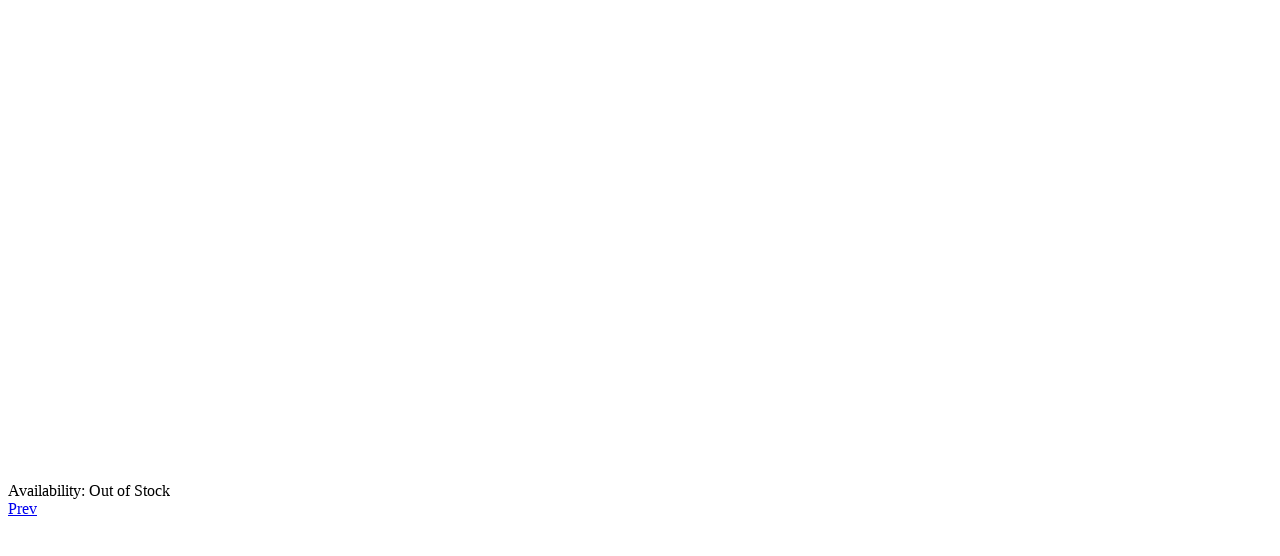

--- FILE ---
content_type: text/html; charset=UTF-8
request_url: https://petsplus.ae/product/multivitamin-liquid-with-taurine-for-cat-50-ml/
body_size: 13361
content:

	<div id="primary" class="content-area">
    <main id="main" class="site-main">
					
			<div class="woocommerce-notices-wrapper"></div><div id="product-10805" class="single-product-type-horizontal product type-product post-10805 status-publish first outofstock product_cat-uncategorized has-post-thumbnail shipping-taxable purchasable product-type-simple">

    <div class="content-single-wrapper"><div class="woocommerce-product-gallery woocommerce-product-gallery--with-images woocommerce-product-gallery--columns-3 images woocommerce-product-gallery-horizontal" data-columns="3">
    <figure class="woocommerce-product-gallery__wrapper">
        <div data-thumb="https://petsplus.ae/wp-content/uploads/2023/01/Laveta_Tau_Cat-100x100.jpg" data-thumb-alt="" class="woocommerce-product-gallery__image"><a href="https://petsplus.ae/wp-content/uploads/2023/01/Laveta_Tau_Cat.jpg"><img width="225" height="450" src="https://petsplus.ae/wp-content/uploads/2023/01/Laveta_Tau_Cat.jpg" class="wp-post-image jetpack-lazy-image" alt="" loading="lazy" title="Laveta_Tau_Cat.jpg" data-caption="" data-src="https://petsplus.ae/wp-content/uploads/2023/01/Laveta_Tau_Cat.jpg" data-large_image="https://petsplus.ae/wp-content/uploads/2023/01/Laveta_Tau_Cat.jpg" data-large_image_width="225" data-large_image_height="450" data-lazy-srcset="https://petsplus.ae/wp-content/uploads/2023/01/Laveta_Tau_Cat.jpg 225w, https://petsplus.ae/wp-content/uploads/2023/01/Laveta_Tau_Cat-150x300.jpg 150w" data-lazy-sizes="(max-width: 225px) 100vw, 225px" data-lazy-src="https://petsplus.ae/wp-content/uploads/2023/01/Laveta_Tau_Cat.jpg?is-pending-load=1" srcset="[data-uri]" /></a></div>    </figure>
    <div class="product-video-360"></div></div>

    <div class="summary entry-summary ">
        <div class="left">        <div class="entry-summary-top">
            <span class="inventory_status out-stock"><span class="stock-title screen-reader-text">Availability:</span> Out of Stock</span>        <div class="ziggy-product-pagination-wrap">
            <nav class="ziggy-product-pagination" aria-label="More products">
                                    <a href="https://petsplus.ae/product/lindopet-10l/" rel="prev">
                        <span class="pagination-prev "><i
                                    class="ziggy-icon-left-arrow"></i>Prev</span>
                        <div class="product-item">
                            <img width="277" height="400" src="https://petsplus.ae/wp-content/uploads/2023/01/lindopet_universal_1.png" class="attachment-woocommerce_thumbnail size-woocommerce_thumbnail jetpack-lazy-image" alt="" loading="lazy" data-lazy-srcset="https://petsplus.ae/wp-content/uploads/2023/01/lindopet_universal_1.png 277w, https://petsplus.ae/wp-content/uploads/2023/01/lindopet_universal_1-208x300.png 208w" data-lazy-sizes="(max-width: 277px) 100vw, 277px" data-lazy-src="https://petsplus.ae/wp-content/uploads/2023/01/lindopet_universal_1.png?is-pending-load=1" srcset="[data-uri]" />                            <div class="ziggy-product-pagination-content">
                                <span class="ziggy-product-pagination__title">Lindopet 10L</span>
                                <span class="price"><span class="woocommerce-Price-amount amount"><bdi>51<span class="woocommerce-Price-currencySymbol"> AED</span></bdi></span></span>                            </div>
                        </div>
                    </a>
                
                                    <a href="https://petsplus.ae/product/chewy-chicken-fillets-80g/" rel="next">
                        <span class="pagination-next">Next<i
                                    class="ziggy-icon-right-arrow"></i></span>
                        <div class="product-item">
                            <img width="450" height="450" src="https://petsplus.ae/wp-content/uploads/2023/01/05558_copy-450x450.jpg" class="attachment-woocommerce_thumbnail size-woocommerce_thumbnail jetpack-lazy-image" alt="" loading="lazy" data-lazy-srcset="https://petsplus.ae/wp-content/uploads/2023/01/05558_copy-450x450.jpg 450w, https://petsplus.ae/wp-content/uploads/2023/01/05558_copy-300x300.jpg 300w, https://petsplus.ae/wp-content/uploads/2023/01/05558_copy-1024x1024.jpg 1024w, https://petsplus.ae/wp-content/uploads/2023/01/05558_copy-150x150.jpg 150w, https://petsplus.ae/wp-content/uploads/2023/01/05558_copy-768x768.jpg 768w, https://petsplus.ae/wp-content/uploads/2023/01/05558_copy-1536x1536.jpg 1536w, https://petsplus.ae/wp-content/uploads/2023/01/05558_copy-2048x2048.jpg 2048w, https://petsplus.ae/wp-content/uploads/2023/01/05558_copy-800x800.jpg 800w, https://petsplus.ae/wp-content/uploads/2023/01/05558_copy-100x100.jpg 100w, https://petsplus.ae/wp-content/uploads/2023/01/05558_copy-50x50.jpg 50w, https://petsplus.ae/wp-content/uploads/2023/01/05558_copy-600x600.jpg 600w, https://petsplus.ae/wp-content/uploads/2023/01/05558_copy-96x96.jpg 96w, https://petsplus.ae/wp-content/uploads/2023/01/05558_copy-460x460.jpg 460w" data-lazy-sizes="(max-width: 450px) 100vw, 450px" data-lazy-src="https://petsplus.ae/wp-content/uploads/2023/01/05558_copy-450x450.jpg?is-pending-load=1" srcset="[data-uri]" />                            <div class="ziggy-product-pagination-content">
                                <span class="ziggy-product-pagination__title">Chewy Chicken Fillets - 80G</span>
                                <span class="price"><span class="woocommerce-Price-amount amount"><bdi>28<span class="woocommerce-Price-currencySymbol"> AED</span></bdi></span></span>                            </div>
                        </div>
                    </a>
                            </nav><!-- .ziggy-product-pagination -->
        </div>
                </div>
        <h1 class="product_title entry-title">Multivitamin Liquid With Taurine For Cat 50 Ml</h1>        <div class="product_after_title">
                            <span class="sku_wrapper">SKU: <span
                            class="sku">8711231124985</span></span>
                    </div>
        <p class="price"><span class="woocommerce-Price-amount amount"><bdi>38<span class="woocommerce-Price-currencySymbol"> AED</span></bdi></span></p>
<p class="stock out-of-stock">Out of stock</p>
<div class="product_meta">

	
	<span class="posted_in">Category: <a href="https://petsplus.ae/product-category/uncategorized/" rel="tag">Uncategorized</a></span>
	
	
</div>
    <div class="ziggy-social-share">
        <span class="social-share-header">Share:</span>                    <a class="social-facebook"
               href="http://www.facebook.com/sharer.php?u=https://petsplus.ae/product/multivitamin-liquid-with-taurine-for-cat-50-ml/&display=page"
               target="_blank" title="Share on facebook">
                <i class="ziggy-icon-facebook-f"></i>
                <span>Facebook</span>
            </a>
        
                    <a class="social-twitter"
               href="http://twitter.com/home?status= https://petsplus.ae/product/multivitamin-liquid-with-taurine-for-cat-50-ml/" target="_blank"
               title="Share on Twitter">
                <i class="ziggy-icon-twitter"></i>
                <span>Twitter</span>
            </a>
        
                    <a class="social-linkedin"
               href="http://linkedin.com/shareArticle?mini=true&amp;url=https://petsplus.ae/product/multivitamin-liquid-with-taurine-for-cat-50-ml/&amp;title=Multivitamin Liquid With Taurine For Cat 50 Ml"
               target="_blank" title="Share on LinkedIn">
                <i class="ziggy-icon-linkedin-in"></i>
                <span>Linkedin</span>
            </a>
        
        
                    <a class="social-pinterest"
               href="http://pinterest.com/pin/create/button/?url=http://https%3A%2F%2Fpetsplus.ae%2Fproduct%2Fmultivitamin-liquid-with-taurine-for-cat-50-ml%2F&amp;description=http://Multivitamin+Liquid+With+Taurine+For+Cat+50+Ml&amp;; ?>"
               target="_blank" title="Share on Pinterest">
                <i class="ziggy-icon-pinterest-p"></i>
                <span>Pinterest</span>
            </a>
        
            </div>
    </div></div>    </div>

    

    <div class="woocommerce-tabs wc-tabs-wrapper ziggy-tabs-wrapper">
                <div class="elementor-shape elementor-shape-top" data-negative="false">
            <svg xmlns="http://www.w3.org/2000/svg" preserveAspectRatio="xMidYMid meet" viewBox="0 0 1920 70">
                <g fill="currentColor" class="nc-icon-wrapper">
                    <g transform="matrix(.1 0 0 -.1 0 70)" fill="currentColor" stroke="none">
                        <path class="elementor-shape-fill" d="M0 510V319l48 27c26 15 51 31 56 36 6 4 19 8 31 8 11 0 31 7 44 16 27 19 103 14 186-12 120-38 395-61 395-33 0 6-7 9-15 5-8-3-15 0-15 5 0 7 10 9 28 5 15-4 47-9 72-12s90-16 145-28c91-21 180-26 202-13 5 3 63-5 129-19 128-26 281-54 302-54 6 0 12 7 12 15 0 9-10 15-26 15-34 0-188 29-244 46-39 12-41 13-10 10 80-11 167-27 194-36 16-6 47-10 70-10 42-1 145-22 166-35 6-4 48-9 93-11 45-3 102-9 127-14 25-6 104-12 175-15 72-4 141-8 155-10 219-36 548-51 572-27 8 8 3 13-18 18-17 4-29 3-31-3s-14-8-25-5c-21 5-21 6-2 12 15 6 13 9-16 14-32 6-257 28-425 42-38 4-77 10-85 15-9 6 95 7 259 4 151-4 278-8 283-11 7-4 191-5 277-1 19 1 36 7 38 13 4 11-80 10-131-1-10-2-42 0-70 5-28 6-78 12-111 14-50 3-215 19-315 30-71 9-120 19-120 26 0 5 9 6 20 3s20 0 20 5c0 7 22 11 56 11 31-1 51-5 45-9-9-5-8-9 4-14 9-3 21-4 25-1 5 3 43 8 86 11s82 7 86 10 8 1 8-4c0-9 19-12 85-12 174-1 221-3 223-11 2-5 10-5 21 0 9 5 61 6 116 3 55-4 145-6 200-4s116 3 136 3c25 1 46 9 70 30 19 16 43 32 54 35 11 4 33 17 48 30 16 13 38 24 49 24 17 0 124 23 213 46 16 4 17 3 5-5-31-21 3-22 112-3 62 11 127 17 144 15 17-3 76 2 130 10s106 15 114 16c8 0 53 7 100 16 47 8 134 18 194 21s118 10 128 15c12 7 18 6 18-1 0-6 8-9 18-6 37 11 261 28 430 32 97 3 265 8 372 11 277 10 520 9 704 0 116-7 156-6 151 2-4 8 5 10 32 7 149-20 290-28 377-22 56 3 125 2 153-3 29-6 74-13 100-17 26-3 114-28 194-55s152-49 158-49c7 0 19-7 27-15 11-11 35-15 82-14 51 1 61 3 42 10-18 6-12 7 25 4 28-2 118-9 200-15 83-6 173-15 200-21 74-14 166-28 300-43 104-13 122-13 136 0 8 8 23 14 33 14 9 0 28 7 41 16 19 12 28 14 38 5 8-6 16-8 19-5s39 1 79-5c41-6 118-13 172-17 55-3 125-13 158-24 32-10 62-14 64-9 6 9 207 5 224-5 5-4 12-2 15 3s47 9 98 10 102 4 114 7 32 1 43-6c14-7 21-7 21 0 0 6 44 9 123 8 67-1 128 1 135 6 7 4 19 2 27-4 9-8 15-8 15-2 0 11 154 8 190-3 23-7 48 4 32 14-6 3 12 7 39 8 26 1 51-2 54-7 4-6 16-10 28-11 34-1-27-18-88-24-27-3-84-10-126-15-165-22-309-33-414-31-73 1-107-1-100-8 6-5 53-11 105-11 111-2 408 9 431 16 9 2 28 0 43-5 14-6 26-7 26-3s59 8 130 9c72 1 130-2 130-6 0-5-35-12-77-16-43-4-91-9-108-10-63-6-163-15-247-21-54-3-93-11-105-21-10-8-13-12-6-9 6 4 14 2 18-4 3-5-3-10-14-10-12 0-21 5-21 10 0 6-9 10-21 10-11 0-17-5-14-10s0-10-7-11c-7 0-5-4 5-7 19-8 316-6 357 2 14 2 61 9 105 15s91 13 105 16c14 2 86 7 160 10 74 2 151 9 170 15 19 5 66 10 105 10 38 1 88 7 109 15 22 7 71 19 110 25s96 16 126 22 68 12 85 15c16 2 52 8 78 14s51 9 54 6c7-7-47-20-167-41-136-24-140-25-140-38 0-7 14-9 43-4 103 15 168 27 252 45 49 10 93 17 98 14 4-2 14 1 22 7 12 10 18 10 30 0s31-8 97 13c81 25 196 40 513 69 249 23 2601 17 3050-8 125-7 390-32 470-44 78-13 80-13 66 4-15 18-100 32-321 52-283 25-664 33-1925 39-654 3-1210 9-1235 12l-45 7 45 7c71 12 433 9 447-3 9-7 13-7 13 1 0 14 1144 15 1800 1 600-13 1172-43 1126-60-14-5-3-10 39-18 32-7 69-12 82-12s23-4 23-10c0-5-7-10-15-10s-15-4-15-9c0-10 15-16 70-26 58-11 70-16 70-28 0-7 10-14 23-15s70-13 127-26c56-14 107-23 111-20 5 2 41 5 81 5 64 1 128-10 371-61 65-13 77-13 77 5 0 9-9 15-22 15-26 0-170 29-177 36-8 8 44 4 79-7 19-5 69-14 110-19 107-12 141-18 154-29 6-5 56-13 110-16 54-4 109-10 121-15 28-10 122-16 131-8 3 4 16 4 28 0 11-4 48-7 81-6s65-2 70-7c6-4 20-7 30-5 11 2 31-1 45-5s48-11 75-14c88-10 392-18 421-10l29 7-30 12c-16 7-31 9-33 4-2-4-20-7-40-7l-37 2 35 6c49 9 21 24-42 22-28 0-47 3-43 9 3 5-5 7-17 4-37-7-425 33-414 43 5 5 138 4 366-3 277-9 480-10 492-3 25 16 0 19-78 11-55-6-99-5-146 4-36 7-81 12-100 12-89-2-381 36-407 53-14 9-14 10 1 5 10-3 20-1 23 5 9 13 87 8 102-7 8-8 26-9 55-4 68 12 169 19 164 11-3-3 61-7 142-8s160-6 175-12c20-8 26-8 22 0-5 7 23 8 92 4 109-7 258-8 317-1 21 3 48 1 60-4 13-5 37-3 61 6 21 7 41 11 45 9 3-2 24 1 46 6 21 5 92 12 158 14 65 3 126 10 135 14 10 6 24 5 34 0 16-9 17 3 17 171v180H0V510zm6547 124c-3-3-12-4-19-1-8 3-5 6 6 6 11 1 17-2 13-5zm5713-131c0-5-44-9-98-9-71-1-85 0-52 6 63 10 150 11 150 3zm-4597-20c-7-2-19-2-25 0-7 3-2 5 12 5s19-2 13-5zm8184-39c-3-3-12-4-19-1-8 3-5 6 6 6 11 1 17-2 13-5zm46-1c-7-2-19-2-25 0-7 3-2 5 12 5s19-2 13-5zm-4353-63c-8-5-24-9-35-9-16 1-16 2 5 9 35 11 48 11 30 0zM1285 340c13-5 14-9 5-9-8 0-24 4-35 9-13 5-14 9-5 9 8 0 24-4 35-9zm9344-23c-10-9-109-17-109-9 0 5 26 10 57 11s55 0 52-2zm5806-17c7-12-2-12-30 0-19 8-19 9 2 9 12 1 25-3 28-9zm84-6c17-4 31-11 31-16 0-6-10-7-22-3-13 3-36 10-53 15-22 6-25 8-9 9 12 1 36-2 53-5zM2270 270c0-11-21-11-65 0-27 7-25 8 18 9 26 0 47-3 47-9zm8093-27c-7-2-19-2-25 0-7 3-2 5 12 5s19-2 13-5zm-90-10c-7-2-21-2-30 0-10 3-4 5 12 5 17 0 24-2 18-5zm7131-3c-6-6-21-6-39-1-30 9-30 9 10 10 25 1 36-2 29-9zm-7326-7c-10-2-26-2-35 0-10 3-2 5 17 5s27-2 18-5zm-7615-20c-7-2-21-2-30 0-10 3-4 5 12 5 17 0 24-2 18-5zm84-9c-3-3-12-4-19-1-8 3-5 6 6 6 11 1 17-2 13-5zm213-4c0-5-15-9-32-9l-33 1 30 8c17 4 31 8 33 9 1 0 2-3 2-9zm14843-27c-7-2-19-2-25 0-7 3-2 5 12 5s19-2 13-5zm292-13c-3-5-16-10-28-9-21 0-21 1-2 9 28 12 37 12 30 0z"></path>
                        <path class="elementor-shape-fill" d="M5647 614c-1-1-32-4-68-8-36-3-79-8-95-11s-112-9-213-15c-100-6-204-15-230-20-25-5-66-11-91-14-81-8-124-18-109-26 15-9 318 3 498 20 63 6 281 10 485 9s421-1 481 1c61 2 133 4 162 4 83 1 46 15-67 25-284 26-380 32-558 34-107 1-194 1-195 1z"></path>
                        <path class="elementor-shape-fill" d="M12805 375c96-18 97-18 120-16 17 3 17 4-5 11-24 8-24 8 6 9 16 1 34-3 40-8 12-12 752-22 779-11 12 5-39 8-125 8-80 0-257 2-395 4-175 2-93 4 275 8l525 5-645 2c-559 1-636-1-575-12z"></path>
                        <path class="elementor-shape-fill" d="M8425 375c21-10 156-21 161-13 3 4-12 8-34 8s-61 2-88 5-44 3-39 0z"></path>
                        <path class="elementor-shape-fill" d="M13835 340c102-11 175-11 150 0-11 5-65 8-120 8l-100-1 70-7z"></path>
                        <path class="elementor-shape-fill" d="M14125 340l-30-8 33-1c17 0 32 4 32 9 0 6-1 9-2 9-2-1-16-5-33-9z"></path>
                        <path class="elementor-shape-fill" d="M770 331c0-8 85-22 130-20 20 1 17 4-15 14-46 15-115 19-115 6z"></path>
                        <path class="elementor-shape-fill" d="M15748 313c12-2 32-2 45 0 12 2 2 4-23 4s-35-2-22-4z"></path>
                        <path class="elementor-shape-fill" d="M15914 293c8-8 23-11 96-18 54-5 54-5 25 9-30 15-135 22-121 9z"></path>
                        <path class="elementor-shape-fill" d="M11525 260c-7-12 2-12 30 0 19 8 19 9-2 9-12 1-25-3-28-9z"></path>
                        <path class="elementor-shape-fill" d="M11490 250c-9-6-10-10-3-10 6 0 15 5 18 10 8 12 4 12-15 0z"></path>
                        <path class="elementor-shape-fill" d="M10850 241c0-8 79-3 89 5 2 2-17 4-42 4-26 0-47-4-47-9z"></path>
                        <path class="elementor-shape-fill" d="M1220 226c0-9 40-13 46-5 3 5-6 9-20 9s-26-2-26-4z"></path>
                        <path class="elementor-shape-fill" d="M10770 219c0-5 5-7 10-4 6 3 10 8 10 11 0 2-4 4-10 4-5 0-10-5-10-11z"></path>
                        <path class="elementor-shape-fill" d="M1864 209c-13-5-3-8 29-8 26-1 47 1 47 3 0 8-58 12-76 5z"></path>
                        <path class="elementor-shape-fill" d="M1328 203c7-3 16-2 19 1 4 3-2 6-13 5-11 0-14-3-6-6z"></path>
                        <path class="elementor-shape-fill" d="M9655 190c-3-5 3-10 14-10 12 0 21 5 21 10 0 6-6 10-14 10s-18-4-21-10z"></path>
                        <path class="elementor-shape-fill" d="M11005 189c-64-7-124-33-100-42 19-8 296 30 307 41 9 9-135 10-207 1z"></path>
                        <path class="elementor-shape-fill" d="M16360 190c0-5 12-10 28-9 24 0 25 1 7 9-27 12-35 12-35 0z"></path>
                        <path class="elementor-shape-fill" d="M2005 180c3-5 8-10 11-10 2 0 4 5 4 10 0 6-5 10-11 10-5 0-7-4-4-10z"></path>
                        <path class="elementor-shape-fill" d="M16465 170c-3-5-1-10 4-10 6 0 11 5 11 10 0 6-2 10-4 10-3 0-8-4-11-10z"></path>
                        <path class="elementor-shape-fill" d="M17005 170c3-5 22-10 41-10 21 0 33 4 29 10-3 6-22 10-41 10-21 0-33-4-29-10z"></path>
                        <path class="elementor-shape-fill" d="M1585 150c40-15 223-41 266-38l44 3-37 18c-28 15-65 19-165 21-70 2-119 0-108-4z"></path>
                        <path class="elementor-shape-fill" d="M3105 150c3-5 13-10 21-10s12 5 9 10c-3 6-13 10-21 10s-12-4-9-10z"></path>
                        <path class="elementor-shape-fill" d="M10730 140c-23-7-23-8-3-9 12-1 25 4 28 9 3 6 5 10 3 9s-14-5-28-9z"></path>
                        <path class="elementor-shape-fill" d="M10780 140c0-11 14-11 50 0 22 7 21 8-12 9-21 1-38-3-38-9z"></path>
                        <path class="elementor-shape-fill" d="M16710 120c0-5 21-12 48-15 26-4 79-13 119-21 84-16 153-18 153-4 0 6-8 10-18 10s-23 5-28 10c-6 6-55 13-110 16-54 2-114 7-131 9-18 2-33 0-33-5z"></path>
                        <path class="elementor-shape-fill" d="M1940 108c0-5 18-8 40-8s40 2 40 4-18 6-40 8-40 0-40-4z"></path>
                        <path class="elementor-shape-fill" d="M18240 116c0-9 30-14 35-6 4 6-3 10-14 10-12 0-21-2-21-4z"></path>
                        <path class="elementor-shape-fill" d="M2035 100c3-5 16-10 28-9 21 0 21 1 2 9-28 12-37 12-30 0z"></path>
                        <path class="elementor-shape-fill" d="M10533 90c-50-4-88-11-95-19-11-11 12-13 137-7 164 7 225 14 225 27 0 9-120 8-267-1z"></path>
                        <path class="elementor-shape-fill" d="M10826 92c-3-5 8-6 25-4 16 2 29 6 29 8 0 8-49 4-54-4z"></path>
                        <path class="elementor-shape-fill" d="M10943 73c9-2 23-2 30 0 6 3-1 5-18 5-16 0-22-2-12-5z"></path>
                        <path class="elementor-shape-fill" d="M17086 69c3-5 21-9 41-9 45 0 40 6-9 13-21 3-35 1-32-4z"></path>
                        <path class="elementor-shape-fill" d="M17185 60c27-12 43-12 25 0-8 5-22 9-30 9-10 0-8-3 5-9z"></path>
                        <path class="elementor-shape-fill" d="M1923 53c9-2 25-2 35 0 9 3 1 5-18 5s-27-2-17-5z"></path>
                        <path class="elementor-shape-fill" d="M1990 52c0-18 282-40 341-27 34 8 34 8 9 17-35 13-350 22-350 10z"></path>
                        <path class="elementor-shape-fill" d="M17063 13c9-2 25-2 35 0 9 3 1 5-18 5s-27-2-17-5z"></path>
                        <path class="elementor-shape-fill" d="M17130 11c0-5 80-9 178-9 122 0 165 2 137 8-53 12-315 12-315 1z"></path>
                        <path class="elementor-shape-fill" d="M16958 3c7-3 16-2 19 1 4 3-2 6-13 5-11 0-14-3-6-6z"></path>
                    </g>
                </g>
            </svg>
        </div>

        <div class="elementor-shape elementor-shape-bottom" data-negative="false">
            <svg xmlns="http://www.w3.org/2000/svg" preserveAspectRatio="xMidYMid meet" viewBox="0 0 1920 70">
                <g fill="currentColor" class="nc-icon-wrapper">
                    <g transform="matrix(.1 0 0 -.1 0 70)" fill="currentColor" stroke="none">
                        <path class="elementor-shape-fill" d="M0 510V319l48 27c26 15 51 31 56 36 6 4 19 8 31 8 11 0 31 7 44 16 27 19 103 14 186-12 120-38 395-61 395-33 0 6-7 9-15 5-8-3-15 0-15 5 0 7 10 9 28 5 15-4 47-9 72-12s90-16 145-28c91-21 180-26 202-13 5 3 63-5 129-19 128-26 281-54 302-54 6 0 12 7 12 15 0 9-10 15-26 15-34 0-188 29-244 46-39 12-41 13-10 10 80-11 167-27 194-36 16-6 47-10 70-10 42-1 145-22 166-35 6-4 48-9 93-11 45-3 102-9 127-14 25-6 104-12 175-15 72-4 141-8 155-10 219-36 548-51 572-27 8 8 3 13-18 18-17 4-29 3-31-3s-14-8-25-5c-21 5-21 6-2 12 15 6 13 9-16 14-32 6-257 28-425 42-38 4-77 10-85 15-9 6 95 7 259 4 151-4 278-8 283-11 7-4 191-5 277-1 19 1 36 7 38 13 4 11-80 10-131-1-10-2-42 0-70 5-28 6-78 12-111 14-50 3-215 19-315 30-71 9-120 19-120 26 0 5 9 6 20 3s20 0 20 5c0 7 22 11 56 11 31-1 51-5 45-9-9-5-8-9 4-14 9-3 21-4 25-1 5 3 43 8 86 11s82 7 86 10 8 1 8-4c0-9 19-12 85-12 174-1 221-3 223-11 2-5 10-5 21 0 9 5 61 6 116 3 55-4 145-6 200-4s116 3 136 3c25 1 46 9 70 30 19 16 43 32 54 35 11 4 33 17 48 30 16 13 38 24 49 24 17 0 124 23 213 46 16 4 17 3 5-5-31-21 3-22 112-3 62 11 127 17 144 15 17-3 76 2 130 10s106 15 114 16c8 0 53 7 100 16 47 8 134 18 194 21s118 10 128 15c12 7 18 6 18-1 0-6 8-9 18-6 37 11 261 28 430 32 97 3 265 8 372 11 277 10 520 9 704 0 116-7 156-6 151 2-4 8 5 10 32 7 149-20 290-28 377-22 56 3 125 2 153-3 29-6 74-13 100-17 26-3 114-28 194-55s152-49 158-49c7 0 19-7 27-15 11-11 35-15 82-14 51 1 61 3 42 10-18 6-12 7 25 4 28-2 118-9 200-15 83-6 173-15 200-21 74-14 166-28 300-43 104-13 122-13 136 0 8 8 23 14 33 14 9 0 28 7 41 16 19 12 28 14 38 5 8-6 16-8 19-5s39 1 79-5c41-6 118-13 172-17 55-3 125-13 158-24 32-10 62-14 64-9 6 9 207 5 224-5 5-4 12-2 15 3s47 9 98 10 102 4 114 7 32 1 43-6c14-7 21-7 21 0 0 6 44 9 123 8 67-1 128 1 135 6 7 4 19 2 27-4 9-8 15-8 15-2 0 11 154 8 190-3 23-7 48 4 32 14-6 3 12 7 39 8 26 1 51-2 54-7 4-6 16-10 28-11 34-1-27-18-88-24-27-3-84-10-126-15-165-22-309-33-414-31-73 1-107-1-100-8 6-5 53-11 105-11 111-2 408 9 431 16 9 2 28 0 43-5 14-6 26-7 26-3s59 8 130 9c72 1 130-2 130-6 0-5-35-12-77-16-43-4-91-9-108-10-63-6-163-15-247-21-54-3-93-11-105-21-10-8-13-12-6-9 6 4 14 2 18-4 3-5-3-10-14-10-12 0-21 5-21 10 0 6-9 10-21 10-11 0-17-5-14-10s0-10-7-11c-7 0-5-4 5-7 19-8 316-6 357 2 14 2 61 9 105 15s91 13 105 16c14 2 86 7 160 10 74 2 151 9 170 15 19 5 66 10 105 10 38 1 88 7 109 15 22 7 71 19 110 25s96 16 126 22 68 12 85 15c16 2 52 8 78 14s51 9 54 6c7-7-47-20-167-41-136-24-140-25-140-38 0-7 14-9 43-4 103 15 168 27 252 45 49 10 93 17 98 14 4-2 14 1 22 7 12 10 18 10 30 0s31-8 97 13c81 25 196 40 513 69 249 23 2601 17 3050-8 125-7 390-32 470-44 78-13 80-13 66 4-15 18-100 32-321 52-283 25-664 33-1925 39-654 3-1210 9-1235 12l-45 7 45 7c71 12 433 9 447-3 9-7 13-7 13 1 0 14 1144 15 1800 1 600-13 1172-43 1126-60-14-5-3-10 39-18 32-7 69-12 82-12s23-4 23-10c0-5-7-10-15-10s-15-4-15-9c0-10 15-16 70-26 58-11 70-16 70-28 0-7 10-14 23-15s70-13 127-26c56-14 107-23 111-20 5 2 41 5 81 5 64 1 128-10 371-61 65-13 77-13 77 5 0 9-9 15-22 15-26 0-170 29-177 36-8 8 44 4 79-7 19-5 69-14 110-19 107-12 141-18 154-29 6-5 56-13 110-16 54-4 109-10 121-15 28-10 122-16 131-8 3 4 16 4 28 0 11-4 48-7 81-6s65-2 70-7c6-4 20-7 30-5 11 2 31-1 45-5s48-11 75-14c88-10 392-18 421-10l29 7-30 12c-16 7-31 9-33 4-2-4-20-7-40-7l-37 2 35 6c49 9 21 24-42 22-28 0-47 3-43 9 3 5-5 7-17 4-37-7-425 33-414 43 5 5 138 4 366-3 277-9 480-10 492-3 25 16 0 19-78 11-55-6-99-5-146 4-36 7-81 12-100 12-89-2-381 36-407 53-14 9-14 10 1 5 10-3 20-1 23 5 9 13 87 8 102-7 8-8 26-9 55-4 68 12 169 19 164 11-3-3 61-7 142-8s160-6 175-12c20-8 26-8 22 0-5 7 23 8 92 4 109-7 258-8 317-1 21 3 48 1 60-4 13-5 37-3 61 6 21 7 41 11 45 9 3-2 24 1 46 6 21 5 92 12 158 14 65 3 126 10 135 14 10 6 24 5 34 0 16-9 17 3 17 171v180H0V510zm6547 124c-3-3-12-4-19-1-8 3-5 6 6 6 11 1 17-2 13-5zm5713-131c0-5-44-9-98-9-71-1-85 0-52 6 63 10 150 11 150 3zm-4597-20c-7-2-19-2-25 0-7 3-2 5 12 5s19-2 13-5zm8184-39c-3-3-12-4-19-1-8 3-5 6 6 6 11 1 17-2 13-5zm46-1c-7-2-19-2-25 0-7 3-2 5 12 5s19-2 13-5zm-4353-63c-8-5-24-9-35-9-16 1-16 2 5 9 35 11 48 11 30 0zM1285 340c13-5 14-9 5-9-8 0-24 4-35 9-13 5-14 9-5 9 8 0 24-4 35-9zm9344-23c-10-9-109-17-109-9 0 5 26 10 57 11s55 0 52-2zm5806-17c7-12-2-12-30 0-19 8-19 9 2 9 12 1 25-3 28-9zm84-6c17-4 31-11 31-16 0-6-10-7-22-3-13 3-36 10-53 15-22 6-25 8-9 9 12 1 36-2 53-5zM2270 270c0-11-21-11-65 0-27 7-25 8 18 9 26 0 47-3 47-9zm8093-27c-7-2-19-2-25 0-7 3-2 5 12 5s19-2 13-5zm-90-10c-7-2-21-2-30 0-10 3-4 5 12 5 17 0 24-2 18-5zm7131-3c-6-6-21-6-39-1-30 9-30 9 10 10 25 1 36-2 29-9zm-7326-7c-10-2-26-2-35 0-10 3-2 5 17 5s27-2 18-5zm-7615-20c-7-2-21-2-30 0-10 3-4 5 12 5 17 0 24-2 18-5zm84-9c-3-3-12-4-19-1-8 3-5 6 6 6 11 1 17-2 13-5zm213-4c0-5-15-9-32-9l-33 1 30 8c17 4 31 8 33 9 1 0 2-3 2-9zm14843-27c-7-2-19-2-25 0-7 3-2 5 12 5s19-2 13-5zm292-13c-3-5-16-10-28-9-21 0-21 1-2 9 28 12 37 12 30 0z"></path>
                        <path class="elementor-shape-fill" d="M5647 614c-1-1-32-4-68-8-36-3-79-8-95-11s-112-9-213-15c-100-6-204-15-230-20-25-5-66-11-91-14-81-8-124-18-109-26 15-9 318 3 498 20 63 6 281 10 485 9s421-1 481 1c61 2 133 4 162 4 83 1 46 15-67 25-284 26-380 32-558 34-107 1-194 1-195 1z"></path>
                        <path class="elementor-shape-fill" d="M12805 375c96-18 97-18 120-16 17 3 17 4-5 11-24 8-24 8 6 9 16 1 34-3 40-8 12-12 752-22 779-11 12 5-39 8-125 8-80 0-257 2-395 4-175 2-93 4 275 8l525 5-645 2c-559 1-636-1-575-12z"></path>
                        <path class="elementor-shape-fill" d="M8425 375c21-10 156-21 161-13 3 4-12 8-34 8s-61 2-88 5-44 3-39 0z"></path>
                        <path class="elementor-shape-fill" d="M13835 340c102-11 175-11 150 0-11 5-65 8-120 8l-100-1 70-7z"></path>
                        <path class="elementor-shape-fill" d="M14125 340l-30-8 33-1c17 0 32 4 32 9 0 6-1 9-2 9-2-1-16-5-33-9z"></path>
                        <path class="elementor-shape-fill" d="M770 331c0-8 85-22 130-20 20 1 17 4-15 14-46 15-115 19-115 6z"></path>
                        <path class="elementor-shape-fill" d="M15748 313c12-2 32-2 45 0 12 2 2 4-23 4s-35-2-22-4z"></path>
                        <path class="elementor-shape-fill" d="M15914 293c8-8 23-11 96-18 54-5 54-5 25 9-30 15-135 22-121 9z"></path>
                        <path class="elementor-shape-fill" d="M11525 260c-7-12 2-12 30 0 19 8 19 9-2 9-12 1-25-3-28-9z"></path>
                        <path class="elementor-shape-fill" d="M11490 250c-9-6-10-10-3-10 6 0 15 5 18 10 8 12 4 12-15 0z"></path>
                        <path class="elementor-shape-fill" d="M10850 241c0-8 79-3 89 5 2 2-17 4-42 4-26 0-47-4-47-9z"></path>
                        <path class="elementor-shape-fill" d="M1220 226c0-9 40-13 46-5 3 5-6 9-20 9s-26-2-26-4z"></path>
                        <path class="elementor-shape-fill" d="M10770 219c0-5 5-7 10-4 6 3 10 8 10 11 0 2-4 4-10 4-5 0-10-5-10-11z"></path>
                        <path class="elementor-shape-fill" d="M1864 209c-13-5-3-8 29-8 26-1 47 1 47 3 0 8-58 12-76 5z"></path>
                        <path class="elementor-shape-fill" d="M1328 203c7-3 16-2 19 1 4 3-2 6-13 5-11 0-14-3-6-6z"></path>
                        <path class="elementor-shape-fill" d="M9655 190c-3-5 3-10 14-10 12 0 21 5 21 10 0 6-6 10-14 10s-18-4-21-10z"></path>
                        <path class="elementor-shape-fill" d="M11005 189c-64-7-124-33-100-42 19-8 296 30 307 41 9 9-135 10-207 1z"></path>
                        <path class="elementor-shape-fill" d="M16360 190c0-5 12-10 28-9 24 0 25 1 7 9-27 12-35 12-35 0z"></path>
                        <path class="elementor-shape-fill" d="M2005 180c3-5 8-10 11-10 2 0 4 5 4 10 0 6-5 10-11 10-5 0-7-4-4-10z"></path>
                        <path class="elementor-shape-fill" d="M16465 170c-3-5-1-10 4-10 6 0 11 5 11 10 0 6-2 10-4 10-3 0-8-4-11-10z"></path>
                        <path class="elementor-shape-fill" d="M17005 170c3-5 22-10 41-10 21 0 33 4 29 10-3 6-22 10-41 10-21 0-33-4-29-10z"></path>
                        <path class="elementor-shape-fill" d="M1585 150c40-15 223-41 266-38l44 3-37 18c-28 15-65 19-165 21-70 2-119 0-108-4z"></path>
                        <path class="elementor-shape-fill" d="M3105 150c3-5 13-10 21-10s12 5 9 10c-3 6-13 10-21 10s-12-4-9-10z"></path>
                        <path class="elementor-shape-fill" d="M10730 140c-23-7-23-8-3-9 12-1 25 4 28 9 3 6 5 10 3 9s-14-5-28-9z"></path>
                        <path class="elementor-shape-fill" d="M10780 140c0-11 14-11 50 0 22 7 21 8-12 9-21 1-38-3-38-9z"></path>
                        <path class="elementor-shape-fill" d="M16710 120c0-5 21-12 48-15 26-4 79-13 119-21 84-16 153-18 153-4 0 6-8 10-18 10s-23 5-28 10c-6 6-55 13-110 16-54 2-114 7-131 9-18 2-33 0-33-5z"></path>
                        <path class="elementor-shape-fill" d="M1940 108c0-5 18-8 40-8s40 2 40 4-18 6-40 8-40 0-40-4z"></path>
                        <path class="elementor-shape-fill" d="M18240 116c0-9 30-14 35-6 4 6-3 10-14 10-12 0-21-2-21-4z"></path>
                        <path class="elementor-shape-fill" d="M2035 100c3-5 16-10 28-9 21 0 21 1 2 9-28 12-37 12-30 0z"></path>
                        <path class="elementor-shape-fill" d="M10533 90c-50-4-88-11-95-19-11-11 12-13 137-7 164 7 225 14 225 27 0 9-120 8-267-1z"></path>
                        <path class="elementor-shape-fill" d="M10826 92c-3-5 8-6 25-4 16 2 29 6 29 8 0 8-49 4-54-4z"></path>
                        <path class="elementor-shape-fill" d="M10943 73c9-2 23-2 30 0 6 3-1 5-18 5-16 0-22-2-12-5z"></path>
                        <path class="elementor-shape-fill" d="M17086 69c3-5 21-9 41-9 45 0 40 6-9 13-21 3-35 1-32-4z"></path>
                        <path class="elementor-shape-fill" d="M17185 60c27-12 43-12 25 0-8 5-22 9-30 9-10 0-8-3 5-9z"></path>
                        <path class="elementor-shape-fill" d="M1923 53c9-2 25-2 35 0 9 3 1 5-18 5s-27-2-17-5z"></path>
                        <path class="elementor-shape-fill" d="M1990 52c0-18 282-40 341-27 34 8 34 8 9 17-35 13-350 22-350 10z"></path>
                        <path class="elementor-shape-fill" d="M17063 13c9-2 25-2 35 0 9 3 1 5-18 5s-27-2-17-5z"></path>
                        <path class="elementor-shape-fill" d="M17130 11c0-5 80-9 178-9 122 0 165 2 137 8-53 12-315 12-315 1z"></path>
                        <path class="elementor-shape-fill" d="M16958 3c7-3 16-2 19 1 4 3-2 6-13 5-11 0-14-3-6-6z"></path>
                    </g>
                </g>
            </svg>
        </div>
                <div class="col-full">
            <ul class="tabs wc-tabs" role="tablist">
                                    <li class="description_tab" id="tab-title-description" role="tab" aria-controls="tab-description">
                        <a href="#tab-description">
                            Description                        </a>
                    </li>
                                    <li class="additional_information_tab" id="tab-title-additional_information" role="tab" aria-controls="tab-additional_information">
                        <a href="#tab-additional_information">
                            Additional information                        </a>
                    </li>
                            </ul>
                            <h2 class="resp-accordion tab-description active" role="tab" data-control=".description_tab" aria-controls="#tab-description">Description</h2>
                <div class="woocommerce-Tabs-panel woocommerce-Tabs-panel--description panel entry-content wc-tab" id="tab-description" role="tabpanel" aria-labelledby="tab-title-description">
                    
	<h2>Description</h2>

<p>This product replaces the Multi-Vit &#038; Taurine Cat &#8211; 50 ml.<br />
Multi-Vit Cat is a product specially developed to combat constant hair loss in cats. It reduces the inconvenience of constant hair loss on clothing, furniture, carpets etc.</p>
                </div>
                                <h2 class="resp-accordion tab-additional_information" role="tab" data-control=".additional_information_tab" aria-controls="#tab-additional_information">Additional information</h2>
                <div class="woocommerce-Tabs-panel woocommerce-Tabs-panel--additional_information panel entry-content wc-tab" id="tab-additional_information" role="tabpanel" aria-labelledby="tab-title-additional_information">
                    
	<h2>Additional information</h2>

<table class="woocommerce-product-attributes shop_attributes">
			<tr class="woocommerce-product-attributes-item woocommerce-product-attributes-item--weight">
			<th class="woocommerce-product-attributes-item__label">Weight</th>
			<td class="woocommerce-product-attributes-item__value">50 kg</td>
		</tr>
	</table>
                </div>
                
                    </div>
    </div>


</div>


		
		</main><!-- #main -->
</div><!-- #primary -->
	

		</div><!-- .col-full -->
	</div><!-- #content -->

	<div class='footer-width-fixer'>		<div data-elementor-type="wp-post" data-elementor-id="8485" class="elementor elementor-8485">
									<div class="elementor-section elementor-top-section elementor-element elementor-element-04cd040 elementor-section-content-middle elementor-section-stretched elementor-section-boxed elementor-section-height-default elementor-section-height-default" data-id="04cd040" data-element_type="section" data-settings="{&quot;stretch_section&quot;:&quot;section-stretched&quot;}">
						<div class="elementor-container elementor-column-gap-no">
					<div class="elementor-column elementor-col-100 elementor-top-column elementor-element elementor-element-3a0b611" data-id="3a0b611" data-element_type="column">
			<div class="elementor-widget-wrap elementor-element-populated">
								<div class="elementor-section elementor-inner-section elementor-element elementor-element-7f9a947 elementor-section-content-middle elementor-section-boxed elementor-section-height-default elementor-section-height-default" data-id="7f9a947" data-element_type="section" data-settings="{&quot;background_background&quot;:&quot;classic&quot;}">
						<div class="elementor-container elementor-column-gap-no">
					<div class="elementor-column elementor-col-25 elementor-inner-column elementor-element elementor-element-250b0ee" data-id="250b0ee" data-element_type="column">
			<div class="elementor-widget-wrap elementor-element-populated">
								<div class="elementor-element elementor-element-530ec01 elementor-widget elementor-widget-heading" data-id="530ec01" data-element_type="widget" data-widget_type="heading.default">
				<div class="elementor-widget-container">
			<style>/*! elementor - v3.7.5 - 14-09-2022 */
.elementor-heading-title{padding:0;margin:0;line-height:1}.elementor-widget-heading .elementor-heading-title[class*=elementor-size-]>a{color:inherit;font-size:inherit;line-height:inherit}.elementor-widget-heading .elementor-heading-title.elementor-size-small{font-size:15px}.elementor-widget-heading .elementor-heading-title.elementor-size-medium{font-size:19px}.elementor-widget-heading .elementor-heading-title.elementor-size-large{font-size:29px}.elementor-widget-heading .elementor-heading-title.elementor-size-xl{font-size:39px}.elementor-widget-heading .elementor-heading-title.elementor-size-xxl{font-size:59px}</style><h3 class="elementor-heading-title elementor-size-default">FREE Delivery</h3>		</div>
				</div>
				<div class="elementor-element elementor-element-a5f927a elementor-widget elementor-widget-heading" data-id="a5f927a" data-element_type="widget" data-widget_type="heading.default">
				<div class="elementor-widget-container">
			<h3 class="elementor-heading-title elementor-size-default">150 AED & More</h3>		</div>
				</div>
				<div class="elementor-element elementor-element-b631f2e elementor-widget elementor-widget-heading" data-id="b631f2e" data-element_type="widget" data-widget_type="heading.default">
				<div class="elementor-widget-container">
			<h3 class="elementor-heading-title elementor-size-default">We Deliver in 1-2 Hours</h3>		</div>
				</div>
					</div>
		</div>
				<div class="elementor-column elementor-col-50 elementor-inner-column elementor-element elementor-element-c5a1a1a" data-id="c5a1a1a" data-element_type="column">
			<div class="elementor-widget-wrap elementor-element-populated">
								<div class="elementor-element elementor-element-4b9c7e7 elementor-widget-tablet__width-initial elementor-absolute elementor-widget elementor-widget-image" data-id="4b9c7e7" data-element_type="widget" data-settings="{&quot;_position&quot;:&quot;absolute&quot;}" data-widget_type="image.default">
				<div class="elementor-widget-container">
			<style>/*! elementor - v3.7.5 - 14-09-2022 */
.elementor-widget-image{text-align:center}.elementor-widget-image a{display:inline-block}.elementor-widget-image a img[src$=".svg"]{width:48px}.elementor-widget-image img{vertical-align:middle;display:inline-block}</style>												<img src="http://source.wpopal.com/ziggy/wp-content/uploads/2022/05/h1-banner6.png" title="" alt="" />															</div>
				</div>
					</div>
		</div>
				<div class="elementor-column elementor-col-25 elementor-inner-column elementor-element elementor-element-0bf7e50" data-id="0bf7e50" data-element_type="column">
			<div class="elementor-widget-wrap elementor-element-populated">
								<div class="elementor-element elementor-element-a992bdd elementor-widget elementor-widget-heading" data-id="a992bdd" data-element_type="widget" data-widget_type="heading.default">
				<div class="elementor-widget-container">
			<h3 class="elementor-heading-title elementor-size-default">Shop for your Pet</h3>		</div>
				</div>
				<div class="elementor-element elementor-element-2fc9151 elementor-align-right elementor-tablet-align-left elementor-widget elementor-widget-button" data-id="2fc9151" data-element_type="widget" data-widget_type="button.default">
				<div class="elementor-widget-container">
			        <div class="elementor-button-wrapper">
            <a href="https://petsplus.ae/" class="elementor-button-link elementor-button" role="button">
                        <span class="elementor-button-content-wrapper">
			                <span class="elementor-button-icon elementor-align-icon-before">
				<i aria-hidden="true" class="ziggy-icon- ziggy-icon-angle-right"></i>			</span>
            			<span class="elementor-button-text">Shop Now</span>

                            <span class="elementor-button-icon elementor-align-icon-after">
				<i aria-hidden="true" class="ziggy-icon- ziggy-icon-angle-right"></i>			</span>
            		</span>
                    </a>
        </div>
        		</div>
				</div>
					</div>
		</div>
							</div>
		</div>
					</div>
		</div>
							</div>
		</div>
							</div>
		</div>		<footer itemtype="https://schema.org/WPFooter" itemscope="itemscope" id="colophon" role="contentinfo">
			<div class='footer-width-fixer'>		<div data-elementor-type="wp-post" data-elementor-id="8431" class="elementor elementor-8431">
									<div class="elementor-section elementor-top-section elementor-element elementor-element-b08cd2c elementor-section-stretched elementor-section-boxed elementor-section-height-default elementor-section-height-default" data-id="b08cd2c" data-element_type="section" data-settings="{&quot;stretch_section&quot;:&quot;section-stretched&quot;,&quot;background_background&quot;:&quot;classic&quot;}">
						<div class="elementor-container elementor-column-gap-no">
					<div class="elementor-column elementor-col-100 elementor-top-column elementor-element elementor-element-c535725" data-id="c535725" data-element_type="column">
			<div class="elementor-widget-wrap elementor-element-populated">
								<div class="elementor-section elementor-inner-section elementor-element elementor-element-62ebd78 elementor-section-boxed elementor-section-height-default elementor-section-height-default" data-id="62ebd78" data-element_type="section">
						<div class="elementor-container elementor-column-gap-no">
					<div class="elementor-column elementor-col-25 elementor-inner-column elementor-element elementor-element-6446814" data-id="6446814" data-element_type="column">
			<div class="elementor-widget-wrap elementor-element-populated">
								<div class="elementor-element elementor-element-58108da elementor-widget elementor-widget-image" data-id="58108da" data-element_type="widget" data-widget_type="image.default">
				<div class="elementor-widget-container">
															<img width="143" height="79" src="https://petsplus.ae/wp-content/uploads/2022/08/petplus.png" class="attachment-full size-full jetpack-lazy-image" alt="" loading="lazy" data-lazy-srcset="https://petsplus.ae/wp-content/uploads/2022/08/petplus.png 143w, https://petsplus.ae/wp-content/uploads/2022/08/petplus-64x35.png 64w, https://petsplus.ae/wp-content/uploads/2022/08/petplus-54x30.png 54w, https://petsplus.ae/wp-content/uploads/2022/08/petplus-109x60.png 109w" data-lazy-sizes="(max-width: 143px) 100vw, 143px" data-lazy-src="https://petsplus.ae/wp-content/uploads/2022/08/petplus.png?is-pending-load=1" srcset="[data-uri]" />															</div>
				</div>
				<div class="elementor-element elementor-element-c36b1d8 elementor-widget elementor-widget-text-editor" data-id="c36b1d8" data-element_type="widget" data-widget_type="text-editor.default">
				<div class="elementor-widget-container">
			<style>/*! elementor - v3.7.5 - 14-09-2022 */
.elementor-widget-text-editor.elementor-drop-cap-view-stacked .elementor-drop-cap{background-color:#818a91;color:#fff}.elementor-widget-text-editor.elementor-drop-cap-view-framed .elementor-drop-cap{color:#818a91;border:3px solid;background-color:transparent}.elementor-widget-text-editor:not(.elementor-drop-cap-view-default) .elementor-drop-cap{margin-top:8px}.elementor-widget-text-editor:not(.elementor-drop-cap-view-default) .elementor-drop-cap-letter{width:1em;height:1em}.elementor-widget-text-editor .elementor-drop-cap{float:left;text-align:center;line-height:1;font-size:50px}.elementor-widget-text-editor .elementor-drop-cap-letter{display:inline-block}</style>				We know pets are like family, so we are 
committed to providing the highest-quality
 products that you can trust.						</div>
				</div>
				<div class="elementor-element elementor-element-a943e0d elementor-mobile-align-center elementor-icon-list--layout-traditional elementor-list-item-link-full_width elementor-widget elementor-widget-icon-list" data-id="a943e0d" data-element_type="widget" data-widget_type="icon-list.default">
				<div class="elementor-widget-container">
			<link rel="stylesheet" href="https://petsplus.ae/wp-content/uploads/elementor/css/custom-widget-icon-list.min.css?ver=1663176130">		<ul class="elementor-icon-list-items">
							<li class="elementor-icon-list-item">
											<span class="elementor-icon-list-icon">
							<i aria-hidden="true" class="ziggy-icon- ziggy-icon-add_ic_call"></i>						</span>
										<span class="elementor-icon-list-text">Hotline Order</span>
									</li>
						</ul>
				</div>
				</div>
				<div class="elementor-element elementor-element-9053715 elementor-widget elementor-widget-heading" data-id="9053715" data-element_type="widget" data-widget_type="heading.default">
				<div class="elementor-widget-container">
			<h2 class="elementor-heading-title elementor-size-default">04 346 6100<br>050 867 9375</h2>		</div>
				</div>
					</div>
		</div>
				<div class="elementor-column elementor-col-25 elementor-inner-column elementor-element elementor-element-68c924d elementor-menu-one" data-id="68c924d" data-element_type="column">
			<div class="elementor-widget-wrap elementor-element-populated">
								<div class="elementor-element elementor-element-78a4aa2 elementor-widget elementor-widget-heading" data-id="78a4aa2" data-element_type="widget" data-widget_type="heading.default">
				<div class="elementor-widget-container">
			<h2 class="elementor-heading-title elementor-size-default">useful links</h2>		</div>
				</div>
				<div class="elementor-element elementor-element-f1f1afb hfe-nav-menu__breakpoint-none hfe-nav-menu__align-left hfe-submenu-icon-arrow hfe-link-redirect-child elementor-widget elementor-widget-navigation-menu" data-id="f1f1afb" data-element_type="widget" data-settings="{&quot;padding_horizontal_menu_item&quot;:{&quot;unit&quot;:&quot;px&quot;,&quot;size&quot;:&quot;&quot;,&quot;sizes&quot;:[]},&quot;padding_vertical_menu_item&quot;:{&quot;unit&quot;:&quot;px&quot;,&quot;size&quot;:&quot;&quot;,&quot;sizes&quot;:[]},&quot;padding_horizontal_menu_item_laptop&quot;:{&quot;unit&quot;:&quot;px&quot;,&quot;size&quot;:&quot;&quot;,&quot;sizes&quot;:[]},&quot;padding_horizontal_menu_item_tablet_extra&quot;:{&quot;unit&quot;:&quot;px&quot;,&quot;size&quot;:&quot;&quot;,&quot;sizes&quot;:[]},&quot;padding_horizontal_menu_item_tablet&quot;:{&quot;unit&quot;:&quot;px&quot;,&quot;size&quot;:&quot;&quot;,&quot;sizes&quot;:[]},&quot;padding_horizontal_menu_item_mobile_extra&quot;:{&quot;unit&quot;:&quot;px&quot;,&quot;size&quot;:&quot;&quot;,&quot;sizes&quot;:[]},&quot;padding_horizontal_menu_item_mobile&quot;:{&quot;unit&quot;:&quot;px&quot;,&quot;size&quot;:&quot;&quot;,&quot;sizes&quot;:[]},&quot;padding_vertical_menu_item_laptop&quot;:{&quot;unit&quot;:&quot;px&quot;,&quot;size&quot;:&quot;&quot;,&quot;sizes&quot;:[]},&quot;padding_vertical_menu_item_tablet_extra&quot;:{&quot;unit&quot;:&quot;px&quot;,&quot;size&quot;:&quot;&quot;,&quot;sizes&quot;:[]},&quot;padding_vertical_menu_item_tablet&quot;:{&quot;unit&quot;:&quot;px&quot;,&quot;size&quot;:&quot;&quot;,&quot;sizes&quot;:[]},&quot;padding_vertical_menu_item_mobile_extra&quot;:{&quot;unit&quot;:&quot;px&quot;,&quot;size&quot;:&quot;&quot;,&quot;sizes&quot;:[]},&quot;padding_vertical_menu_item_mobile&quot;:{&quot;unit&quot;:&quot;px&quot;,&quot;size&quot;:&quot;&quot;,&quot;sizes&quot;:[]},&quot;menu_space_between&quot;:{&quot;unit&quot;:&quot;px&quot;,&quot;size&quot;:&quot;&quot;,&quot;sizes&quot;:[]},&quot;menu_space_between_laptop&quot;:{&quot;unit&quot;:&quot;px&quot;,&quot;size&quot;:&quot;&quot;,&quot;sizes&quot;:[]},&quot;menu_space_between_tablet_extra&quot;:{&quot;unit&quot;:&quot;px&quot;,&quot;size&quot;:&quot;&quot;,&quot;sizes&quot;:[]},&quot;menu_space_between_tablet&quot;:{&quot;unit&quot;:&quot;px&quot;,&quot;size&quot;:&quot;&quot;,&quot;sizes&quot;:[]},&quot;menu_space_between_mobile_extra&quot;:{&quot;unit&quot;:&quot;px&quot;,&quot;size&quot;:&quot;&quot;,&quot;sizes&quot;:[]},&quot;menu_space_between_mobile&quot;:{&quot;unit&quot;:&quot;px&quot;,&quot;size&quot;:&quot;&quot;,&quot;sizes&quot;:[]},&quot;dropdown_border_radius&quot;:{&quot;unit&quot;:&quot;px&quot;,&quot;top&quot;:&quot;&quot;,&quot;right&quot;:&quot;&quot;,&quot;bottom&quot;:&quot;&quot;,&quot;left&quot;:&quot;&quot;,&quot;isLinked&quot;:true},&quot;dropdown_border_radius_laptop&quot;:{&quot;unit&quot;:&quot;px&quot;,&quot;top&quot;:&quot;&quot;,&quot;right&quot;:&quot;&quot;,&quot;bottom&quot;:&quot;&quot;,&quot;left&quot;:&quot;&quot;,&quot;isLinked&quot;:true},&quot;dropdown_border_radius_tablet_extra&quot;:{&quot;unit&quot;:&quot;px&quot;,&quot;top&quot;:&quot;&quot;,&quot;right&quot;:&quot;&quot;,&quot;bottom&quot;:&quot;&quot;,&quot;left&quot;:&quot;&quot;,&quot;isLinked&quot;:true},&quot;dropdown_border_radius_tablet&quot;:{&quot;unit&quot;:&quot;px&quot;,&quot;top&quot;:&quot;&quot;,&quot;right&quot;:&quot;&quot;,&quot;bottom&quot;:&quot;&quot;,&quot;left&quot;:&quot;&quot;,&quot;isLinked&quot;:true},&quot;dropdown_border_radius_mobile_extra&quot;:{&quot;unit&quot;:&quot;px&quot;,&quot;top&quot;:&quot;&quot;,&quot;right&quot;:&quot;&quot;,&quot;bottom&quot;:&quot;&quot;,&quot;left&quot;:&quot;&quot;,&quot;isLinked&quot;:true},&quot;dropdown_border_radius_mobile&quot;:{&quot;unit&quot;:&quot;px&quot;,&quot;top&quot;:&quot;&quot;,&quot;right&quot;:&quot;&quot;,&quot;bottom&quot;:&quot;&quot;,&quot;left&quot;:&quot;&quot;,&quot;isLinked&quot;:true},&quot;padding_horizontal_dropdown_item&quot;:{&quot;unit&quot;:&quot;px&quot;,&quot;size&quot;:&quot;&quot;,&quot;sizes&quot;:[]},&quot;padding_horizontal_dropdown_item_laptop&quot;:{&quot;unit&quot;:&quot;px&quot;,&quot;size&quot;:&quot;&quot;,&quot;sizes&quot;:[]},&quot;padding_horizontal_dropdown_item_tablet_extra&quot;:{&quot;unit&quot;:&quot;px&quot;,&quot;size&quot;:&quot;&quot;,&quot;sizes&quot;:[]},&quot;padding_horizontal_dropdown_item_tablet&quot;:{&quot;unit&quot;:&quot;px&quot;,&quot;size&quot;:&quot;&quot;,&quot;sizes&quot;:[]},&quot;padding_horizontal_dropdown_item_mobile_extra&quot;:{&quot;unit&quot;:&quot;px&quot;,&quot;size&quot;:&quot;&quot;,&quot;sizes&quot;:[]},&quot;padding_horizontal_dropdown_item_mobile&quot;:{&quot;unit&quot;:&quot;px&quot;,&quot;size&quot;:&quot;&quot;,&quot;sizes&quot;:[]},&quot;padding_vertical_dropdown_item&quot;:{&quot;unit&quot;:&quot;px&quot;,&quot;size&quot;:15,&quot;sizes&quot;:[]},&quot;padding_vertical_dropdown_item_laptop&quot;:{&quot;unit&quot;:&quot;px&quot;,&quot;size&quot;:&quot;&quot;,&quot;sizes&quot;:[]},&quot;padding_vertical_dropdown_item_tablet_extra&quot;:{&quot;unit&quot;:&quot;px&quot;,&quot;size&quot;:&quot;&quot;,&quot;sizes&quot;:[]},&quot;padding_vertical_dropdown_item_tablet&quot;:{&quot;unit&quot;:&quot;px&quot;,&quot;size&quot;:&quot;&quot;,&quot;sizes&quot;:[]},&quot;padding_vertical_dropdown_item_mobile_extra&quot;:{&quot;unit&quot;:&quot;px&quot;,&quot;size&quot;:&quot;&quot;,&quot;sizes&quot;:[]},&quot;padding_vertical_dropdown_item_mobile&quot;:{&quot;unit&quot;:&quot;px&quot;,&quot;size&quot;:&quot;&quot;,&quot;sizes&quot;:[]},&quot;distance_from_menu&quot;:{&quot;unit&quot;:&quot;px&quot;,&quot;size&quot;:&quot;&quot;,&quot;sizes&quot;:[]},&quot;distance_from_menu_laptop&quot;:{&quot;unit&quot;:&quot;px&quot;,&quot;size&quot;:&quot;&quot;,&quot;sizes&quot;:[]},&quot;distance_from_menu_tablet_extra&quot;:{&quot;unit&quot;:&quot;px&quot;,&quot;size&quot;:&quot;&quot;,&quot;sizes&quot;:[]},&quot;distance_from_menu_tablet&quot;:{&quot;unit&quot;:&quot;px&quot;,&quot;size&quot;:&quot;&quot;,&quot;sizes&quot;:[]},&quot;distance_from_menu_mobile_extra&quot;:{&quot;unit&quot;:&quot;px&quot;,&quot;size&quot;:&quot;&quot;,&quot;sizes&quot;:[]},&quot;distance_from_menu_mobile&quot;:{&quot;unit&quot;:&quot;px&quot;,&quot;size&quot;:&quot;&quot;,&quot;sizes&quot;:[]},&quot;toggle_size&quot;:{&quot;unit&quot;:&quot;px&quot;,&quot;size&quot;:&quot;&quot;,&quot;sizes&quot;:[]},&quot;toggle_size_laptop&quot;:{&quot;unit&quot;:&quot;px&quot;,&quot;size&quot;:&quot;&quot;,&quot;sizes&quot;:[]},&quot;toggle_size_tablet_extra&quot;:{&quot;unit&quot;:&quot;px&quot;,&quot;size&quot;:&quot;&quot;,&quot;sizes&quot;:[]},&quot;toggle_size_tablet&quot;:{&quot;unit&quot;:&quot;px&quot;,&quot;size&quot;:&quot;&quot;,&quot;sizes&quot;:[]},&quot;toggle_size_mobile_extra&quot;:{&quot;unit&quot;:&quot;px&quot;,&quot;size&quot;:&quot;&quot;,&quot;sizes&quot;:[]},&quot;toggle_size_mobile&quot;:{&quot;unit&quot;:&quot;px&quot;,&quot;size&quot;:&quot;&quot;,&quot;sizes&quot;:[]},&quot;toggle_border_width&quot;:{&quot;unit&quot;:&quot;px&quot;,&quot;size&quot;:&quot;&quot;,&quot;sizes&quot;:[]},&quot;toggle_border_width_laptop&quot;:{&quot;unit&quot;:&quot;px&quot;,&quot;size&quot;:&quot;&quot;,&quot;sizes&quot;:[]},&quot;toggle_border_width_tablet_extra&quot;:{&quot;unit&quot;:&quot;px&quot;,&quot;size&quot;:&quot;&quot;,&quot;sizes&quot;:[]},&quot;toggle_border_width_tablet&quot;:{&quot;unit&quot;:&quot;px&quot;,&quot;size&quot;:&quot;&quot;,&quot;sizes&quot;:[]},&quot;toggle_border_width_mobile_extra&quot;:{&quot;unit&quot;:&quot;px&quot;,&quot;size&quot;:&quot;&quot;,&quot;sizes&quot;:[]},&quot;toggle_border_width_mobile&quot;:{&quot;unit&quot;:&quot;px&quot;,&quot;size&quot;:&quot;&quot;,&quot;sizes&quot;:[]},&quot;toggle_border_radius&quot;:{&quot;unit&quot;:&quot;px&quot;,&quot;size&quot;:&quot;&quot;,&quot;sizes&quot;:[]},&quot;toggle_border_radius_laptop&quot;:{&quot;unit&quot;:&quot;px&quot;,&quot;size&quot;:&quot;&quot;,&quot;sizes&quot;:[]},&quot;toggle_border_radius_tablet_extra&quot;:{&quot;unit&quot;:&quot;px&quot;,&quot;size&quot;:&quot;&quot;,&quot;sizes&quot;:[]},&quot;toggle_border_radius_tablet&quot;:{&quot;unit&quot;:&quot;px&quot;,&quot;size&quot;:&quot;&quot;,&quot;sizes&quot;:[]},&quot;toggle_border_radius_mobile_extra&quot;:{&quot;unit&quot;:&quot;px&quot;,&quot;size&quot;:&quot;&quot;,&quot;sizes&quot;:[]},&quot;toggle_border_radius_mobile&quot;:{&quot;unit&quot;:&quot;px&quot;,&quot;size&quot;:&quot;&quot;,&quot;sizes&quot;:[]}}" data-widget_type="navigation-menu.default">
				<div class="elementor-widget-container">
						<div class="hfe-nav-menu hfe-layout-vertical hfe-nav-menu-layout vertical" data-layout="vertical">
				<div class="hfe-nav-menu__toggle elementor-clickable">
					<div class="hfe-nav-menu-icon">
											</div>
				</div>
				<nav class="hfe-nav-menu__layout-vertical hfe-nav-menu__submenu-arrow" data-toggle-icon="" data-close-icon="" data-full-width=""><ul id="menu-1-f1f1afb" class="hfe-nav-menu"><li id="menu-item-3680" class="menu-item menu-item-type-post_type menu-item-object-page menu-item-privacy-policy parent hfe-creative-menu"><a href="https://petsplus.ae/privacy-policy/" class = "hfe-menu-item">Privacy Policy</a></li>
<li id="menu-item-3679" class="menu-item menu-item-type-post_type menu-item-object-page parent hfe-creative-menu"><a href="https://petsplus.ae/delivery-terms/" class = "hfe-menu-item">Delivery Terms</a></li>
<li id="menu-item-3677" class="menu-item menu-item-type-post_type menu-item-object-page parent hfe-creative-menu"><a href="https://petsplus.ae/terms-conditions/" class = "hfe-menu-item">Terms &#038; Conditions</a></li>
<li id="menu-item-3678" class="menu-item menu-item-type-post_type menu-item-object-page parent hfe-creative-menu"><a href="https://petsplus.ae/returns-exchanges-refunds/" class = "hfe-menu-item">Returns, Exchanges &#038; Refunds</a></li>
</ul></nav>              
			</div>
					</div>
				</div>
					</div>
		</div>
				<div class="elementor-column elementor-col-25 elementor-inner-column elementor-element elementor-element-f0b8e7f elementor-menu-one" data-id="f0b8e7f" data-element_type="column">
			<div class="elementor-widget-wrap elementor-element-populated">
								<div class="elementor-element elementor-element-ca6eeec elementor-widget elementor-widget-heading" data-id="ca6eeec" data-element_type="widget" data-widget_type="heading.default">
				<div class="elementor-widget-container">
			<h2 class="elementor-heading-title elementor-size-default">my account</h2>		</div>
				</div>
				<div class="elementor-element elementor-element-2272bd6 hfe-nav-menu__breakpoint-none hfe-nav-menu__align-left hfe-submenu-icon-arrow hfe-link-redirect-child elementor-widget elementor-widget-navigation-menu" data-id="2272bd6" data-element_type="widget" data-settings="{&quot;padding_horizontal_menu_item&quot;:{&quot;unit&quot;:&quot;px&quot;,&quot;size&quot;:&quot;&quot;,&quot;sizes&quot;:[]},&quot;padding_vertical_menu_item&quot;:{&quot;unit&quot;:&quot;px&quot;,&quot;size&quot;:&quot;&quot;,&quot;sizes&quot;:[]},&quot;padding_horizontal_menu_item_laptop&quot;:{&quot;unit&quot;:&quot;px&quot;,&quot;size&quot;:&quot;&quot;,&quot;sizes&quot;:[]},&quot;padding_horizontal_menu_item_tablet_extra&quot;:{&quot;unit&quot;:&quot;px&quot;,&quot;size&quot;:&quot;&quot;,&quot;sizes&quot;:[]},&quot;padding_horizontal_menu_item_tablet&quot;:{&quot;unit&quot;:&quot;px&quot;,&quot;size&quot;:&quot;&quot;,&quot;sizes&quot;:[]},&quot;padding_horizontal_menu_item_mobile_extra&quot;:{&quot;unit&quot;:&quot;px&quot;,&quot;size&quot;:&quot;&quot;,&quot;sizes&quot;:[]},&quot;padding_horizontal_menu_item_mobile&quot;:{&quot;unit&quot;:&quot;px&quot;,&quot;size&quot;:&quot;&quot;,&quot;sizes&quot;:[]},&quot;padding_vertical_menu_item_laptop&quot;:{&quot;unit&quot;:&quot;px&quot;,&quot;size&quot;:&quot;&quot;,&quot;sizes&quot;:[]},&quot;padding_vertical_menu_item_tablet_extra&quot;:{&quot;unit&quot;:&quot;px&quot;,&quot;size&quot;:&quot;&quot;,&quot;sizes&quot;:[]},&quot;padding_vertical_menu_item_tablet&quot;:{&quot;unit&quot;:&quot;px&quot;,&quot;size&quot;:&quot;&quot;,&quot;sizes&quot;:[]},&quot;padding_vertical_menu_item_mobile_extra&quot;:{&quot;unit&quot;:&quot;px&quot;,&quot;size&quot;:&quot;&quot;,&quot;sizes&quot;:[]},&quot;padding_vertical_menu_item_mobile&quot;:{&quot;unit&quot;:&quot;px&quot;,&quot;size&quot;:&quot;&quot;,&quot;sizes&quot;:[]},&quot;menu_space_between&quot;:{&quot;unit&quot;:&quot;px&quot;,&quot;size&quot;:&quot;&quot;,&quot;sizes&quot;:[]},&quot;menu_space_between_laptop&quot;:{&quot;unit&quot;:&quot;px&quot;,&quot;size&quot;:&quot;&quot;,&quot;sizes&quot;:[]},&quot;menu_space_between_tablet_extra&quot;:{&quot;unit&quot;:&quot;px&quot;,&quot;size&quot;:&quot;&quot;,&quot;sizes&quot;:[]},&quot;menu_space_between_tablet&quot;:{&quot;unit&quot;:&quot;px&quot;,&quot;size&quot;:&quot;&quot;,&quot;sizes&quot;:[]},&quot;menu_space_between_mobile_extra&quot;:{&quot;unit&quot;:&quot;px&quot;,&quot;size&quot;:&quot;&quot;,&quot;sizes&quot;:[]},&quot;menu_space_between_mobile&quot;:{&quot;unit&quot;:&quot;px&quot;,&quot;size&quot;:&quot;&quot;,&quot;sizes&quot;:[]},&quot;dropdown_border_radius&quot;:{&quot;unit&quot;:&quot;px&quot;,&quot;top&quot;:&quot;&quot;,&quot;right&quot;:&quot;&quot;,&quot;bottom&quot;:&quot;&quot;,&quot;left&quot;:&quot;&quot;,&quot;isLinked&quot;:true},&quot;dropdown_border_radius_laptop&quot;:{&quot;unit&quot;:&quot;px&quot;,&quot;top&quot;:&quot;&quot;,&quot;right&quot;:&quot;&quot;,&quot;bottom&quot;:&quot;&quot;,&quot;left&quot;:&quot;&quot;,&quot;isLinked&quot;:true},&quot;dropdown_border_radius_tablet_extra&quot;:{&quot;unit&quot;:&quot;px&quot;,&quot;top&quot;:&quot;&quot;,&quot;right&quot;:&quot;&quot;,&quot;bottom&quot;:&quot;&quot;,&quot;left&quot;:&quot;&quot;,&quot;isLinked&quot;:true},&quot;dropdown_border_radius_tablet&quot;:{&quot;unit&quot;:&quot;px&quot;,&quot;top&quot;:&quot;&quot;,&quot;right&quot;:&quot;&quot;,&quot;bottom&quot;:&quot;&quot;,&quot;left&quot;:&quot;&quot;,&quot;isLinked&quot;:true},&quot;dropdown_border_radius_mobile_extra&quot;:{&quot;unit&quot;:&quot;px&quot;,&quot;top&quot;:&quot;&quot;,&quot;right&quot;:&quot;&quot;,&quot;bottom&quot;:&quot;&quot;,&quot;left&quot;:&quot;&quot;,&quot;isLinked&quot;:true},&quot;dropdown_border_radius_mobile&quot;:{&quot;unit&quot;:&quot;px&quot;,&quot;top&quot;:&quot;&quot;,&quot;right&quot;:&quot;&quot;,&quot;bottom&quot;:&quot;&quot;,&quot;left&quot;:&quot;&quot;,&quot;isLinked&quot;:true},&quot;padding_horizontal_dropdown_item&quot;:{&quot;unit&quot;:&quot;px&quot;,&quot;size&quot;:&quot;&quot;,&quot;sizes&quot;:[]},&quot;padding_horizontal_dropdown_item_laptop&quot;:{&quot;unit&quot;:&quot;px&quot;,&quot;size&quot;:&quot;&quot;,&quot;sizes&quot;:[]},&quot;padding_horizontal_dropdown_item_tablet_extra&quot;:{&quot;unit&quot;:&quot;px&quot;,&quot;size&quot;:&quot;&quot;,&quot;sizes&quot;:[]},&quot;padding_horizontal_dropdown_item_tablet&quot;:{&quot;unit&quot;:&quot;px&quot;,&quot;size&quot;:&quot;&quot;,&quot;sizes&quot;:[]},&quot;padding_horizontal_dropdown_item_mobile_extra&quot;:{&quot;unit&quot;:&quot;px&quot;,&quot;size&quot;:&quot;&quot;,&quot;sizes&quot;:[]},&quot;padding_horizontal_dropdown_item_mobile&quot;:{&quot;unit&quot;:&quot;px&quot;,&quot;size&quot;:&quot;&quot;,&quot;sizes&quot;:[]},&quot;padding_vertical_dropdown_item&quot;:{&quot;unit&quot;:&quot;px&quot;,&quot;size&quot;:15,&quot;sizes&quot;:[]},&quot;padding_vertical_dropdown_item_laptop&quot;:{&quot;unit&quot;:&quot;px&quot;,&quot;size&quot;:&quot;&quot;,&quot;sizes&quot;:[]},&quot;padding_vertical_dropdown_item_tablet_extra&quot;:{&quot;unit&quot;:&quot;px&quot;,&quot;size&quot;:&quot;&quot;,&quot;sizes&quot;:[]},&quot;padding_vertical_dropdown_item_tablet&quot;:{&quot;unit&quot;:&quot;px&quot;,&quot;size&quot;:&quot;&quot;,&quot;sizes&quot;:[]},&quot;padding_vertical_dropdown_item_mobile_extra&quot;:{&quot;unit&quot;:&quot;px&quot;,&quot;size&quot;:&quot;&quot;,&quot;sizes&quot;:[]},&quot;padding_vertical_dropdown_item_mobile&quot;:{&quot;unit&quot;:&quot;px&quot;,&quot;size&quot;:&quot;&quot;,&quot;sizes&quot;:[]},&quot;distance_from_menu&quot;:{&quot;unit&quot;:&quot;px&quot;,&quot;size&quot;:&quot;&quot;,&quot;sizes&quot;:[]},&quot;distance_from_menu_laptop&quot;:{&quot;unit&quot;:&quot;px&quot;,&quot;size&quot;:&quot;&quot;,&quot;sizes&quot;:[]},&quot;distance_from_menu_tablet_extra&quot;:{&quot;unit&quot;:&quot;px&quot;,&quot;size&quot;:&quot;&quot;,&quot;sizes&quot;:[]},&quot;distance_from_menu_tablet&quot;:{&quot;unit&quot;:&quot;px&quot;,&quot;size&quot;:&quot;&quot;,&quot;sizes&quot;:[]},&quot;distance_from_menu_mobile_extra&quot;:{&quot;unit&quot;:&quot;px&quot;,&quot;size&quot;:&quot;&quot;,&quot;sizes&quot;:[]},&quot;distance_from_menu_mobile&quot;:{&quot;unit&quot;:&quot;px&quot;,&quot;size&quot;:&quot;&quot;,&quot;sizes&quot;:[]},&quot;toggle_size&quot;:{&quot;unit&quot;:&quot;px&quot;,&quot;size&quot;:&quot;&quot;,&quot;sizes&quot;:[]},&quot;toggle_size_laptop&quot;:{&quot;unit&quot;:&quot;px&quot;,&quot;size&quot;:&quot;&quot;,&quot;sizes&quot;:[]},&quot;toggle_size_tablet_extra&quot;:{&quot;unit&quot;:&quot;px&quot;,&quot;size&quot;:&quot;&quot;,&quot;sizes&quot;:[]},&quot;toggle_size_tablet&quot;:{&quot;unit&quot;:&quot;px&quot;,&quot;size&quot;:&quot;&quot;,&quot;sizes&quot;:[]},&quot;toggle_size_mobile_extra&quot;:{&quot;unit&quot;:&quot;px&quot;,&quot;size&quot;:&quot;&quot;,&quot;sizes&quot;:[]},&quot;toggle_size_mobile&quot;:{&quot;unit&quot;:&quot;px&quot;,&quot;size&quot;:&quot;&quot;,&quot;sizes&quot;:[]},&quot;toggle_border_width&quot;:{&quot;unit&quot;:&quot;px&quot;,&quot;size&quot;:&quot;&quot;,&quot;sizes&quot;:[]},&quot;toggle_border_width_laptop&quot;:{&quot;unit&quot;:&quot;px&quot;,&quot;size&quot;:&quot;&quot;,&quot;sizes&quot;:[]},&quot;toggle_border_width_tablet_extra&quot;:{&quot;unit&quot;:&quot;px&quot;,&quot;size&quot;:&quot;&quot;,&quot;sizes&quot;:[]},&quot;toggle_border_width_tablet&quot;:{&quot;unit&quot;:&quot;px&quot;,&quot;size&quot;:&quot;&quot;,&quot;sizes&quot;:[]},&quot;toggle_border_width_mobile_extra&quot;:{&quot;unit&quot;:&quot;px&quot;,&quot;size&quot;:&quot;&quot;,&quot;sizes&quot;:[]},&quot;toggle_border_width_mobile&quot;:{&quot;unit&quot;:&quot;px&quot;,&quot;size&quot;:&quot;&quot;,&quot;sizes&quot;:[]},&quot;toggle_border_radius&quot;:{&quot;unit&quot;:&quot;px&quot;,&quot;size&quot;:&quot;&quot;,&quot;sizes&quot;:[]},&quot;toggle_border_radius_laptop&quot;:{&quot;unit&quot;:&quot;px&quot;,&quot;size&quot;:&quot;&quot;,&quot;sizes&quot;:[]},&quot;toggle_border_radius_tablet_extra&quot;:{&quot;unit&quot;:&quot;px&quot;,&quot;size&quot;:&quot;&quot;,&quot;sizes&quot;:[]},&quot;toggle_border_radius_tablet&quot;:{&quot;unit&quot;:&quot;px&quot;,&quot;size&quot;:&quot;&quot;,&quot;sizes&quot;:[]},&quot;toggle_border_radius_mobile_extra&quot;:{&quot;unit&quot;:&quot;px&quot;,&quot;size&quot;:&quot;&quot;,&quot;sizes&quot;:[]},&quot;toggle_border_radius_mobile&quot;:{&quot;unit&quot;:&quot;px&quot;,&quot;size&quot;:&quot;&quot;,&quot;sizes&quot;:[]}}" data-widget_type="navigation-menu.default">
				<div class="elementor-widget-container">
						<div class="hfe-nav-menu hfe-layout-vertical hfe-nav-menu-layout vertical" data-layout="vertical">
				<div class="hfe-nav-menu__toggle elementor-clickable">
					<div class="hfe-nav-menu-icon">
											</div>
				</div>
				<nav class="hfe-nav-menu__layout-vertical hfe-nav-menu__submenu-arrow" data-toggle-icon="" data-close-icon="" data-full-width=""><ul id="menu-1-2272bd6" class="hfe-nav-menu"><li id="menu-item-3680" class="menu-item menu-item-type-post_type menu-item-object-page menu-item-privacy-policy parent hfe-creative-menu"><a href="https://petsplus.ae/privacy-policy/" class = "hfe-menu-item">Privacy Policy</a></li>
<li id="menu-item-3679" class="menu-item menu-item-type-post_type menu-item-object-page parent hfe-creative-menu"><a href="https://petsplus.ae/delivery-terms/" class = "hfe-menu-item">Delivery Terms</a></li>
<li id="menu-item-3677" class="menu-item menu-item-type-post_type menu-item-object-page parent hfe-creative-menu"><a href="https://petsplus.ae/terms-conditions/" class = "hfe-menu-item">Terms &#038; Conditions</a></li>
<li id="menu-item-3678" class="menu-item menu-item-type-post_type menu-item-object-page parent hfe-creative-menu"><a href="https://petsplus.ae/returns-exchanges-refunds/" class = "hfe-menu-item">Returns, Exchanges &#038; Refunds</a></li>
</ul></nav>              
			</div>
					</div>
				</div>
					</div>
		</div>
				<div class="elementor-column elementor-col-25 elementor-inner-column elementor-element elementor-element-cd20eea elementor-menu-one" data-id="cd20eea" data-element_type="column">
			<div class="elementor-widget-wrap elementor-element-populated">
								<div class="elementor-element elementor-element-5bc8e8c elementor-widget elementor-widget-heading" data-id="5bc8e8c" data-element_type="widget" data-widget_type="heading.default">
				<div class="elementor-widget-container">
			<h2 class="elementor-heading-title elementor-size-default">Company</h2>		</div>
				</div>
				<div class="elementor-element elementor-element-2581fa8 hfe-nav-menu__breakpoint-none hfe-nav-menu__align-left hfe-submenu-icon-arrow hfe-link-redirect-child elementor-widget elementor-widget-navigation-menu" data-id="2581fa8" data-element_type="widget" data-settings="{&quot;padding_horizontal_menu_item&quot;:{&quot;unit&quot;:&quot;px&quot;,&quot;size&quot;:&quot;&quot;,&quot;sizes&quot;:[]},&quot;padding_vertical_menu_item&quot;:{&quot;unit&quot;:&quot;px&quot;,&quot;size&quot;:&quot;&quot;,&quot;sizes&quot;:[]},&quot;padding_horizontal_menu_item_laptop&quot;:{&quot;unit&quot;:&quot;px&quot;,&quot;size&quot;:&quot;&quot;,&quot;sizes&quot;:[]},&quot;padding_horizontal_menu_item_tablet_extra&quot;:{&quot;unit&quot;:&quot;px&quot;,&quot;size&quot;:&quot;&quot;,&quot;sizes&quot;:[]},&quot;padding_horizontal_menu_item_tablet&quot;:{&quot;unit&quot;:&quot;px&quot;,&quot;size&quot;:&quot;&quot;,&quot;sizes&quot;:[]},&quot;padding_horizontal_menu_item_mobile_extra&quot;:{&quot;unit&quot;:&quot;px&quot;,&quot;size&quot;:&quot;&quot;,&quot;sizes&quot;:[]},&quot;padding_horizontal_menu_item_mobile&quot;:{&quot;unit&quot;:&quot;px&quot;,&quot;size&quot;:&quot;&quot;,&quot;sizes&quot;:[]},&quot;padding_vertical_menu_item_laptop&quot;:{&quot;unit&quot;:&quot;px&quot;,&quot;size&quot;:&quot;&quot;,&quot;sizes&quot;:[]},&quot;padding_vertical_menu_item_tablet_extra&quot;:{&quot;unit&quot;:&quot;px&quot;,&quot;size&quot;:&quot;&quot;,&quot;sizes&quot;:[]},&quot;padding_vertical_menu_item_tablet&quot;:{&quot;unit&quot;:&quot;px&quot;,&quot;size&quot;:&quot;&quot;,&quot;sizes&quot;:[]},&quot;padding_vertical_menu_item_mobile_extra&quot;:{&quot;unit&quot;:&quot;px&quot;,&quot;size&quot;:&quot;&quot;,&quot;sizes&quot;:[]},&quot;padding_vertical_menu_item_mobile&quot;:{&quot;unit&quot;:&quot;px&quot;,&quot;size&quot;:&quot;&quot;,&quot;sizes&quot;:[]},&quot;menu_space_between&quot;:{&quot;unit&quot;:&quot;px&quot;,&quot;size&quot;:&quot;&quot;,&quot;sizes&quot;:[]},&quot;menu_space_between_laptop&quot;:{&quot;unit&quot;:&quot;px&quot;,&quot;size&quot;:&quot;&quot;,&quot;sizes&quot;:[]},&quot;menu_space_between_tablet_extra&quot;:{&quot;unit&quot;:&quot;px&quot;,&quot;size&quot;:&quot;&quot;,&quot;sizes&quot;:[]},&quot;menu_space_between_tablet&quot;:{&quot;unit&quot;:&quot;px&quot;,&quot;size&quot;:&quot;&quot;,&quot;sizes&quot;:[]},&quot;menu_space_between_mobile_extra&quot;:{&quot;unit&quot;:&quot;px&quot;,&quot;size&quot;:&quot;&quot;,&quot;sizes&quot;:[]},&quot;menu_space_between_mobile&quot;:{&quot;unit&quot;:&quot;px&quot;,&quot;size&quot;:&quot;&quot;,&quot;sizes&quot;:[]},&quot;dropdown_border_radius&quot;:{&quot;unit&quot;:&quot;px&quot;,&quot;top&quot;:&quot;&quot;,&quot;right&quot;:&quot;&quot;,&quot;bottom&quot;:&quot;&quot;,&quot;left&quot;:&quot;&quot;,&quot;isLinked&quot;:true},&quot;dropdown_border_radius_laptop&quot;:{&quot;unit&quot;:&quot;px&quot;,&quot;top&quot;:&quot;&quot;,&quot;right&quot;:&quot;&quot;,&quot;bottom&quot;:&quot;&quot;,&quot;left&quot;:&quot;&quot;,&quot;isLinked&quot;:true},&quot;dropdown_border_radius_tablet_extra&quot;:{&quot;unit&quot;:&quot;px&quot;,&quot;top&quot;:&quot;&quot;,&quot;right&quot;:&quot;&quot;,&quot;bottom&quot;:&quot;&quot;,&quot;left&quot;:&quot;&quot;,&quot;isLinked&quot;:true},&quot;dropdown_border_radius_tablet&quot;:{&quot;unit&quot;:&quot;px&quot;,&quot;top&quot;:&quot;&quot;,&quot;right&quot;:&quot;&quot;,&quot;bottom&quot;:&quot;&quot;,&quot;left&quot;:&quot;&quot;,&quot;isLinked&quot;:true},&quot;dropdown_border_radius_mobile_extra&quot;:{&quot;unit&quot;:&quot;px&quot;,&quot;top&quot;:&quot;&quot;,&quot;right&quot;:&quot;&quot;,&quot;bottom&quot;:&quot;&quot;,&quot;left&quot;:&quot;&quot;,&quot;isLinked&quot;:true},&quot;dropdown_border_radius_mobile&quot;:{&quot;unit&quot;:&quot;px&quot;,&quot;top&quot;:&quot;&quot;,&quot;right&quot;:&quot;&quot;,&quot;bottom&quot;:&quot;&quot;,&quot;left&quot;:&quot;&quot;,&quot;isLinked&quot;:true},&quot;padding_horizontal_dropdown_item&quot;:{&quot;unit&quot;:&quot;px&quot;,&quot;size&quot;:&quot;&quot;,&quot;sizes&quot;:[]},&quot;padding_horizontal_dropdown_item_laptop&quot;:{&quot;unit&quot;:&quot;px&quot;,&quot;size&quot;:&quot;&quot;,&quot;sizes&quot;:[]},&quot;padding_horizontal_dropdown_item_tablet_extra&quot;:{&quot;unit&quot;:&quot;px&quot;,&quot;size&quot;:&quot;&quot;,&quot;sizes&quot;:[]},&quot;padding_horizontal_dropdown_item_tablet&quot;:{&quot;unit&quot;:&quot;px&quot;,&quot;size&quot;:&quot;&quot;,&quot;sizes&quot;:[]},&quot;padding_horizontal_dropdown_item_mobile_extra&quot;:{&quot;unit&quot;:&quot;px&quot;,&quot;size&quot;:&quot;&quot;,&quot;sizes&quot;:[]},&quot;padding_horizontal_dropdown_item_mobile&quot;:{&quot;unit&quot;:&quot;px&quot;,&quot;size&quot;:&quot;&quot;,&quot;sizes&quot;:[]},&quot;padding_vertical_dropdown_item&quot;:{&quot;unit&quot;:&quot;px&quot;,&quot;size&quot;:15,&quot;sizes&quot;:[]},&quot;padding_vertical_dropdown_item_laptop&quot;:{&quot;unit&quot;:&quot;px&quot;,&quot;size&quot;:&quot;&quot;,&quot;sizes&quot;:[]},&quot;padding_vertical_dropdown_item_tablet_extra&quot;:{&quot;unit&quot;:&quot;px&quot;,&quot;size&quot;:&quot;&quot;,&quot;sizes&quot;:[]},&quot;padding_vertical_dropdown_item_tablet&quot;:{&quot;unit&quot;:&quot;px&quot;,&quot;size&quot;:&quot;&quot;,&quot;sizes&quot;:[]},&quot;padding_vertical_dropdown_item_mobile_extra&quot;:{&quot;unit&quot;:&quot;px&quot;,&quot;size&quot;:&quot;&quot;,&quot;sizes&quot;:[]},&quot;padding_vertical_dropdown_item_mobile&quot;:{&quot;unit&quot;:&quot;px&quot;,&quot;size&quot;:&quot;&quot;,&quot;sizes&quot;:[]},&quot;distance_from_menu&quot;:{&quot;unit&quot;:&quot;px&quot;,&quot;size&quot;:&quot;&quot;,&quot;sizes&quot;:[]},&quot;distance_from_menu_laptop&quot;:{&quot;unit&quot;:&quot;px&quot;,&quot;size&quot;:&quot;&quot;,&quot;sizes&quot;:[]},&quot;distance_from_menu_tablet_extra&quot;:{&quot;unit&quot;:&quot;px&quot;,&quot;size&quot;:&quot;&quot;,&quot;sizes&quot;:[]},&quot;distance_from_menu_tablet&quot;:{&quot;unit&quot;:&quot;px&quot;,&quot;size&quot;:&quot;&quot;,&quot;sizes&quot;:[]},&quot;distance_from_menu_mobile_extra&quot;:{&quot;unit&quot;:&quot;px&quot;,&quot;size&quot;:&quot;&quot;,&quot;sizes&quot;:[]},&quot;distance_from_menu_mobile&quot;:{&quot;unit&quot;:&quot;px&quot;,&quot;size&quot;:&quot;&quot;,&quot;sizes&quot;:[]},&quot;toggle_size&quot;:{&quot;unit&quot;:&quot;px&quot;,&quot;size&quot;:&quot;&quot;,&quot;sizes&quot;:[]},&quot;toggle_size_laptop&quot;:{&quot;unit&quot;:&quot;px&quot;,&quot;size&quot;:&quot;&quot;,&quot;sizes&quot;:[]},&quot;toggle_size_tablet_extra&quot;:{&quot;unit&quot;:&quot;px&quot;,&quot;size&quot;:&quot;&quot;,&quot;sizes&quot;:[]},&quot;toggle_size_tablet&quot;:{&quot;unit&quot;:&quot;px&quot;,&quot;size&quot;:&quot;&quot;,&quot;sizes&quot;:[]},&quot;toggle_size_mobile_extra&quot;:{&quot;unit&quot;:&quot;px&quot;,&quot;size&quot;:&quot;&quot;,&quot;sizes&quot;:[]},&quot;toggle_size_mobile&quot;:{&quot;unit&quot;:&quot;px&quot;,&quot;size&quot;:&quot;&quot;,&quot;sizes&quot;:[]},&quot;toggle_border_width&quot;:{&quot;unit&quot;:&quot;px&quot;,&quot;size&quot;:&quot;&quot;,&quot;sizes&quot;:[]},&quot;toggle_border_width_laptop&quot;:{&quot;unit&quot;:&quot;px&quot;,&quot;size&quot;:&quot;&quot;,&quot;sizes&quot;:[]},&quot;toggle_border_width_tablet_extra&quot;:{&quot;unit&quot;:&quot;px&quot;,&quot;size&quot;:&quot;&quot;,&quot;sizes&quot;:[]},&quot;toggle_border_width_tablet&quot;:{&quot;unit&quot;:&quot;px&quot;,&quot;size&quot;:&quot;&quot;,&quot;sizes&quot;:[]},&quot;toggle_border_width_mobile_extra&quot;:{&quot;unit&quot;:&quot;px&quot;,&quot;size&quot;:&quot;&quot;,&quot;sizes&quot;:[]},&quot;toggle_border_width_mobile&quot;:{&quot;unit&quot;:&quot;px&quot;,&quot;size&quot;:&quot;&quot;,&quot;sizes&quot;:[]},&quot;toggle_border_radius&quot;:{&quot;unit&quot;:&quot;px&quot;,&quot;size&quot;:&quot;&quot;,&quot;sizes&quot;:[]},&quot;toggle_border_radius_laptop&quot;:{&quot;unit&quot;:&quot;px&quot;,&quot;size&quot;:&quot;&quot;,&quot;sizes&quot;:[]},&quot;toggle_border_radius_tablet_extra&quot;:{&quot;unit&quot;:&quot;px&quot;,&quot;size&quot;:&quot;&quot;,&quot;sizes&quot;:[]},&quot;toggle_border_radius_tablet&quot;:{&quot;unit&quot;:&quot;px&quot;,&quot;size&quot;:&quot;&quot;,&quot;sizes&quot;:[]},&quot;toggle_border_radius_mobile_extra&quot;:{&quot;unit&quot;:&quot;px&quot;,&quot;size&quot;:&quot;&quot;,&quot;sizes&quot;:[]},&quot;toggle_border_radius_mobile&quot;:{&quot;unit&quot;:&quot;px&quot;,&quot;size&quot;:&quot;&quot;,&quot;sizes&quot;:[]}}" data-widget_type="navigation-menu.default">
				<div class="elementor-widget-container">
						<div class="hfe-nav-menu hfe-layout-vertical hfe-nav-menu-layout vertical" data-layout="vertical">
				<div class="hfe-nav-menu__toggle elementor-clickable">
					<div class="hfe-nav-menu-icon">
											</div>
				</div>
				<nav class="hfe-nav-menu__layout-vertical hfe-nav-menu__submenu-arrow" data-toggle-icon="" data-close-icon="" data-full-width=""><ul id="menu-1-2581fa8" class="hfe-nav-menu"><li id="menu-item-3680" class="menu-item menu-item-type-post_type menu-item-object-page menu-item-privacy-policy parent hfe-creative-menu"><a href="https://petsplus.ae/privacy-policy/" class = "hfe-menu-item">Privacy Policy</a></li>
<li id="menu-item-3679" class="menu-item menu-item-type-post_type menu-item-object-page parent hfe-creative-menu"><a href="https://petsplus.ae/delivery-terms/" class = "hfe-menu-item">Delivery Terms</a></li>
<li id="menu-item-3677" class="menu-item menu-item-type-post_type menu-item-object-page parent hfe-creative-menu"><a href="https://petsplus.ae/terms-conditions/" class = "hfe-menu-item">Terms &#038; Conditions</a></li>
<li id="menu-item-3678" class="menu-item menu-item-type-post_type menu-item-object-page parent hfe-creative-menu"><a href="https://petsplus.ae/returns-exchanges-refunds/" class = "hfe-menu-item">Returns, Exchanges &#038; Refunds</a></li>
</ul></nav>              
			</div>
					</div>
				</div>
					</div>
		</div>
							</div>
		</div>
				<div class="elementor-element elementor-element-25fd23f elementor-shape-circle e-grid-align-left elementor-grid-mobile-4 e-grid-align-mobile-center elementor-grid-0 elementor-widget elementor-widget-social-icons" data-id="25fd23f" data-element_type="widget" data-widget_type="social-icons.default">
				<div class="elementor-widget-container">
			<style>/*! elementor - v3.7.5 - 14-09-2022 */
.elementor-widget-social-icons.elementor-grid-0 .elementor-widget-container,.elementor-widget-social-icons.elementor-grid-mobile-0 .elementor-widget-container,.elementor-widget-social-icons.elementor-grid-tablet-0 .elementor-widget-container{line-height:1;font-size:0}.elementor-widget-social-icons:not(.elementor-grid-0):not(.elementor-grid-tablet-0):not(.elementor-grid-mobile-0) .elementor-grid{display:inline-grid}.elementor-widget-social-icons .elementor-grid{grid-column-gap:var(--grid-column-gap,5px);grid-row-gap:var(--grid-row-gap,5px);grid-template-columns:var(--grid-template-columns);-webkit-box-pack:var(--justify-content,center);-ms-flex-pack:var(--justify-content,center);justify-content:var(--justify-content,center);justify-items:var(--justify-content,center)}.elementor-icon.elementor-social-icon{font-size:var(--icon-size,25px);line-height:var(--icon-size,25px);width:calc(var(--icon-size, 25px) + (2 * var(--icon-padding, .5em)));height:calc(var(--icon-size, 25px) + (2 * var(--icon-padding, .5em)))}.elementor-social-icon{--e-social-icon-icon-color:#fff;display:-webkit-inline-box;display:-ms-inline-flexbox;display:inline-flex;background-color:#818a91;-webkit-box-align:center;-ms-flex-align:center;align-items:center;-webkit-box-pack:center;-ms-flex-pack:center;justify-content:center;text-align:center;cursor:pointer}.elementor-social-icon i{color:var(--e-social-icon-icon-color)}.elementor-social-icon svg{fill:var(--e-social-icon-icon-color)}.elementor-social-icon:last-child{margin:0}.elementor-social-icon:hover{opacity:.9;color:#fff}.elementor-social-icon-android{background-color:#a4c639}.elementor-social-icon-apple{background-color:#999}.elementor-social-icon-behance{background-color:#1769ff}.elementor-social-icon-bitbucket{background-color:#205081}.elementor-social-icon-codepen{background-color:#000}.elementor-social-icon-delicious{background-color:#39f}.elementor-social-icon-deviantart{background-color:#05cc47}.elementor-social-icon-digg{background-color:#005be2}.elementor-social-icon-dribbble{background-color:#ea4c89}.elementor-social-icon-elementor{background-color:#d30c5c}.elementor-social-icon-envelope{background-color:#ea4335}.elementor-social-icon-facebook,.elementor-social-icon-facebook-f{background-color:#3b5998}.elementor-social-icon-flickr{background-color:#0063dc}.elementor-social-icon-foursquare{background-color:#2d5be3}.elementor-social-icon-free-code-camp,.elementor-social-icon-freecodecamp{background-color:#006400}.elementor-social-icon-github{background-color:#333}.elementor-social-icon-gitlab{background-color:#e24329}.elementor-social-icon-globe{background-color:#818a91}.elementor-social-icon-google-plus,.elementor-social-icon-google-plus-g{background-color:#dd4b39}.elementor-social-icon-houzz{background-color:#7ac142}.elementor-social-icon-instagram{background-color:#262626}.elementor-social-icon-jsfiddle{background-color:#487aa2}.elementor-social-icon-link{background-color:#818a91}.elementor-social-icon-linkedin,.elementor-social-icon-linkedin-in{background-color:#0077b5}.elementor-social-icon-medium{background-color:#00ab6b}.elementor-social-icon-meetup{background-color:#ec1c40}.elementor-social-icon-mixcloud{background-color:#273a4b}.elementor-social-icon-odnoklassniki{background-color:#f4731c}.elementor-social-icon-pinterest{background-color:#bd081c}.elementor-social-icon-product-hunt{background-color:#da552f}.elementor-social-icon-reddit{background-color:#ff4500}.elementor-social-icon-rss{background-color:#f26522}.elementor-social-icon-shopping-cart{background-color:#4caf50}.elementor-social-icon-skype{background-color:#00aff0}.elementor-social-icon-slideshare{background-color:#0077b5}.elementor-social-icon-snapchat{background-color:#fffc00}.elementor-social-icon-soundcloud{background-color:#f80}.elementor-social-icon-spotify{background-color:#2ebd59}.elementor-social-icon-stack-overflow{background-color:#fe7a15}.elementor-social-icon-steam{background-color:#00adee}.elementor-social-icon-stumbleupon{background-color:#eb4924}.elementor-social-icon-telegram{background-color:#2ca5e0}.elementor-social-icon-thumb-tack{background-color:#1aa1d8}.elementor-social-icon-tripadvisor{background-color:#589442}.elementor-social-icon-tumblr{background-color:#35465c}.elementor-social-icon-twitch{background-color:#6441a5}.elementor-social-icon-twitter{background-color:#1da1f2}.elementor-social-icon-viber{background-color:#665cac}.elementor-social-icon-vimeo{background-color:#1ab7ea}.elementor-social-icon-vk{background-color:#45668e}.elementor-social-icon-weibo{background-color:#dd2430}.elementor-social-icon-weixin{background-color:#31a918}.elementor-social-icon-whatsapp{background-color:#25d366}.elementor-social-icon-wordpress{background-color:#21759b}.elementor-social-icon-xing{background-color:#026466}.elementor-social-icon-yelp{background-color:#af0606}.elementor-social-icon-youtube{background-color:#cd201f}.elementor-social-icon-500px{background-color:#0099e5}.elementor-shape-rounded .elementor-icon.elementor-social-icon{border-radius:10%}.elementor-shape-circle .elementor-icon.elementor-social-icon{border-radius:50%}</style>		<div class="elementor-social-icons-wrapper elementor-grid">
							<span class="elementor-grid-item">
					<a class="elementor-icon elementor-social-icon elementor-social-icon-instagram elementor-repeater-item-fb6b92c" href="https://instagram.com/petsplusuae?igshid=NmNmNjAwNzg=" target="_blank">
						<span class="elementor-screen-only">Instagram</span>
						<i class="fab fa-instagram"></i>					</a>
				</span>
							<span class="elementor-grid-item">
					<a class="elementor-icon elementor-social-icon elementor-social-icon-facebook elementor-repeater-item-5319cb9" href="https://www.facebook.com/PetsPlusUAE/" target="_blank">
						<span class="elementor-screen-only">Facebook</span>
						<i class="fab fa-facebook"></i>					</a>
				</span>
							<span class="elementor-grid-item">
					<a class="elementor-icon elementor-social-icon elementor-social-icon-whatsapp elementor-repeater-item-83369b1" href="https://wa.link/tx0num" target="_blank">
						<span class="elementor-screen-only">Whatsapp</span>
						<i class="fab fa-whatsapp"></i>					</a>
				</span>
					</div>
				</div>
				</div>
				<div class="elementor-element elementor-element-0f6ff05 elementor-widget-divider--view-line elementor-widget elementor-widget-divider" data-id="0f6ff05" data-element_type="widget" data-widget_type="divider.default">
				<div class="elementor-widget-container">
			<style>/*! elementor - v3.7.5 - 14-09-2022 */
.elementor-widget-divider{--divider-border-style:none;--divider-border-width:1px;--divider-color:#2c2c2c;--divider-icon-size:20px;--divider-element-spacing:10px;--divider-pattern-height:24px;--divider-pattern-size:20px;--divider-pattern-url:none;--divider-pattern-repeat:repeat-x}.elementor-widget-divider .elementor-divider{display:-webkit-box;display:-ms-flexbox;display:flex}.elementor-widget-divider .elementor-divider__text{font-size:15px;line-height:1;max-width:95%}.elementor-widget-divider .elementor-divider__element{margin:0 var(--divider-element-spacing);-ms-flex-negative:0;flex-shrink:0}.elementor-widget-divider .elementor-icon{font-size:var(--divider-icon-size)}.elementor-widget-divider .elementor-divider-separator{display:-webkit-box;display:-ms-flexbox;display:flex;margin:0;direction:ltr}.elementor-widget-divider--view-line_icon .elementor-divider-separator,.elementor-widget-divider--view-line_text .elementor-divider-separator{-webkit-box-align:center;-ms-flex-align:center;align-items:center}.elementor-widget-divider--view-line_icon .elementor-divider-separator:after,.elementor-widget-divider--view-line_icon .elementor-divider-separator:before,.elementor-widget-divider--view-line_text .elementor-divider-separator:after,.elementor-widget-divider--view-line_text .elementor-divider-separator:before{display:block;content:"";border-bottom:0;-webkit-box-flex:1;-ms-flex-positive:1;flex-grow:1;border-top:var(--divider-border-width) var(--divider-border-style) var(--divider-color)}.elementor-widget-divider--element-align-left .elementor-divider .elementor-divider-separator>.elementor-divider__svg:first-of-type{-webkit-box-flex:0;-ms-flex-positive:0;flex-grow:0;-ms-flex-negative:100;flex-shrink:100}.elementor-widget-divider--element-align-left .elementor-divider-separator:before{content:none}.elementor-widget-divider--element-align-left .elementor-divider__element{margin-left:0}.elementor-widget-divider--element-align-right .elementor-divider .elementor-divider-separator>.elementor-divider__svg:last-of-type{-webkit-box-flex:0;-ms-flex-positive:0;flex-grow:0;-ms-flex-negative:100;flex-shrink:100}.elementor-widget-divider--element-align-right .elementor-divider-separator:after{content:none}.elementor-widget-divider--element-align-right .elementor-divider__element{margin-right:0}.elementor-widget-divider:not(.elementor-widget-divider--view-line_text):not(.elementor-widget-divider--view-line_icon) .elementor-divider-separator{border-top:var(--divider-border-width) var(--divider-border-style) var(--divider-color)}.elementor-widget-divider--separator-type-pattern{--divider-border-style:none}.elementor-widget-divider--separator-type-pattern.elementor-widget-divider--view-line .elementor-divider-separator,.elementor-widget-divider--separator-type-pattern:not(.elementor-widget-divider--view-line) .elementor-divider-separator:after,.elementor-widget-divider--separator-type-pattern:not(.elementor-widget-divider--view-line) .elementor-divider-separator:before,.elementor-widget-divider--separator-type-pattern:not([class*=elementor-widget-divider--view]) .elementor-divider-separator{width:100%;min-height:var(--divider-pattern-height);-webkit-mask-size:var(--divider-pattern-size) 100%;mask-size:var(--divider-pattern-size) 100%;-webkit-mask-repeat:var(--divider-pattern-repeat);mask-repeat:var(--divider-pattern-repeat);background-color:var(--divider-color);-webkit-mask-image:var(--divider-pattern-url);mask-image:var(--divider-pattern-url)}.elementor-widget-divider--no-spacing{--divider-pattern-size:auto}.elementor-widget-divider--bg-round{--divider-pattern-repeat:round}.rtl .elementor-widget-divider .elementor-divider__text{direction:rtl}.e-container>.elementor-widget-divider{width:var(--container-widget-width,100%);--flex-grow:var(--container-widget-flex-grow,0)}</style>		<div class="elementor-divider">
			<span class="elementor-divider-separator">
						</span>
		</div>
				</div>
				</div>
				<div class="elementor-section elementor-inner-section elementor-element elementor-element-46e8281 elementor-section-content-middle elementor-section-boxed elementor-section-height-default elementor-section-height-default" data-id="46e8281" data-element_type="section">
						<div class="elementor-container elementor-column-gap-no">
					<div class="elementor-column elementor-col-33 elementor-inner-column elementor-element elementor-element-d4d2a37" data-id="d4d2a37" data-element_type="column">
			<div class="elementor-widget-wrap elementor-element-populated">
								<div class="elementor-element elementor-element-9e11395 elementor-widget elementor-widget-text-editor" data-id="9e11395" data-element_type="widget" data-widget_type="text-editor.default">
				<div class="elementor-widget-container">
							<p>Copyright © 2022 Petsplus. All rights reserved.</p>						</div>
				</div>
					</div>
		</div>
				<div class="elementor-column elementor-col-33 elementor-inner-column elementor-element elementor-element-700e8fc" data-id="700e8fc" data-element_type="column">
			<div class="elementor-widget-wrap">
									</div>
		</div>
				<div class="elementor-column elementor-col-33 elementor-inner-column elementor-element elementor-element-29899e7" data-id="29899e7" data-element_type="column">
			<div class="elementor-widget-wrap elementor-element-populated">
								<div class="elementor-element elementor-element-0ddfe22 elementor-icon-list--layout-inline elementor-align-right elementor-mobile-align-center elementor-mobile_extra-align-center elementor-list-item-link-full_width elementor-widget elementor-widget-icon-list" data-id="0ddfe22" data-element_type="widget" data-widget_type="icon-list.default">
				<div class="elementor-widget-container">
					<ul class="elementor-icon-list-items elementor-inline-items">
							<li class="elementor-icon-list-item elementor-inline-item">
											<a href="https://petsplus.ae/privacy-policy/">

											<span class="elementor-icon-list-text">Privacy Policy</span>
											</a>
									</li>
								<li class="elementor-icon-list-item elementor-inline-item">
											<a href="https://petsplus.ae/terms-conditions/">

											<span class="elementor-icon-list-text">Terms of Service</span>
											</a>
									</li>
						</ul>
				</div>
				</div>
					</div>
		</div>
							</div>
		</div>
					</div>
		</div>
							</div>
		</div>
							</div>
		</div>		</footer>
	
</div><!-- #page -->

        <div class="account-wrap d-none">
            <div class="account-inner ">
                        <div class="login-form-head">
            <span class="login-form-title">Sign in</span>
            <span class="pull-right">
                <a class="register-link" href="https://petsplus.ae/my-account/"
                   title="Register">Create an Account</a>
            </span>
        </div>
        <form class="ziggy-login-form-ajax" data-toggle="validator">
            <p>
                <label>Username or email <span class="required">*</span></label>
                <input name="username" type="text" required placeholder="Username">
            </p>
            <p>
                <label>Password <span class="required">*</span></label>
                <input name="password" type="password" required
                       placeholder="Password">
            </p>
            <button type="submit" data-button-action
                    class="btn btn-primary btn-block w-100 mt-1">Login</button>
            <input type="hidden" name="action" value="ziggy_login">
            <input type="hidden" id="security-login" name="security-login" value="8602e3437e" /><input type="hidden" name="_wp_http_referer" value="/product/multivitamin-liquid-with-taurine-for-cat-50-ml/" />        </form>
        <div class="login-form-bottom">
            <a href="https://petsplus.ae/my-account/lost-password/" class="lostpass-link"
               title="Lost your password?">Lost your password?</a>
        </div>
                    </div>
        </div>
                    <div class="ziggy-mobile-nav">
                <div class="menu-scroll-mobile">
                    <a href="#" class="mobile-nav-close"><i class="ziggy-icon-times"></i></a>
                            <div class="mobile-nav-tabs">
            <ul>
                                    <li class="mobile-tab-title mobile-pages-title active" data-menu="pages">
                        <span>Petsplus</span>
                    </li>
                                            </ul>
        </div>
        <nav class="mobile-menu-tab mobile-navigation mobile-pages-menu active"
             aria-label="Mobile Navigation">
            <div class="handheld-navigation"><ul id="menu-petsplus" class="menu"><li id="menu-item-8630" class="menu-item menu-item-type-post_type menu-item-object-page menu-item-home current_page_parent menu-item-8630"><a href="https://petsplus.ae/">Home</a></li>
<li id="menu-item-8702" class="menu-item menu-item-type-custom menu-item-object-custom menu-item-has-children menu-item-8702"><a>Pet Type</a>
<ul class="sub-menu">
	<li id="menu-item-8703" class="menu-item menu-item-type-custom menu-item-object-custom menu-item-8703"><a href="https://petsplus.ae/product-category/dogs/">Dog</a></li>
	<li id="menu-item-8704" class="menu-item menu-item-type-custom menu-item-object-custom menu-item-8704"><a href="https://petsplus.ae/product-category/cats-2/">Cat</a></li>
	<li id="menu-item-8705" class="menu-item menu-item-type-custom menu-item-object-custom menu-item-8705"><a href="https://petsplus.ae/product-category/small-animals/hamster-food/">Hamster</a></li>
	<li id="menu-item-8706" class="menu-item menu-item-type-custom menu-item-object-custom menu-item-8706"><a href="https://petsplus.ae/product-category/fish/">Fish</a></li>
	<li id="menu-item-8707" class="menu-item menu-item-type-custom menu-item-object-custom menu-item-8707"><a href="https://petsplus.ae/product-category/reptiles/">Reptile</a></li>
	<li id="menu-item-8709" class="menu-item menu-item-type-custom menu-item-object-custom menu-item-8709"><a href="https://petsplus.ae/product-category/birds/">Bird</a></li>
	<li id="menu-item-8708" class="menu-item menu-item-type-custom menu-item-object-custom menu-item-8708"><a href="https://petsplus.ae/product-category/small-animals/">Small Animals</a></li>
	<li id="menu-item-8710" class="menu-item menu-item-type-custom menu-item-object-custom menu-item-8710"><a href="https://petsplus.ae/product-category/turtle/">Turtle</a></li>
</ul>
</li>
<li id="menu-item-8631" class="menu-item menu-item-type-custom menu-item-object-custom menu-item-has-children menu-item-8631"><a>Services</a>
<ul class="sub-menu">
	<li id="menu-item-8701" class="menu-item menu-item-type-post_type menu-item-object-page menu-item-8701"><a href="https://petsplus.ae/grooming/">Grooming</a></li>
</ul>
</li>
<li id="menu-item-8651" class="menu-item menu-item-type-post_type menu-item-object-page menu-item-8651"><a href="https://petsplus.ae/blog/">Blog</a></li>
</ul></div>        </nav>
        <nav class="mobile-menu-tab mobile-navigation-categories mobile-categories-menu"
             aria-label="Mobile Navigation">
            <div class="menu"><ul>
<li ><a href="https://petsplus.ae/">Home</a></li><li class="page_item page-item-4884 "><a href="https://petsplus.ae/blog/">Blog</a></li>
<li class="page_item page-item-7"><a href="https://petsplus.ae/cart/">Cart</a></li>
<li class="page_item page-item-8"><a href="https://petsplus.ae/checkout/">Checkout</a></li>
<li class="page_item page-item-8537"><a href="https://petsplus.ae/contact-us-2/">Contact us</a></li>
<li class="page_item page-item-3666"><a href="https://petsplus.ae/delivery-terms/">Delivery Terms</a></li>
<li class="page_item page-item-8536"><a href="https://petsplus.ae/faqs/">Faqs</a></li>
<li class="page_item page-item-127"><a href="https://petsplus.ae/grooming/">Grooming</a></li>
<li class="page_item page-item-9"><a href="https://petsplus.ae/my-account/">My account</a></li>
<li class="page_item page-item-8538"><a href="https://petsplus.ae/order-tracking/">Order tracking</a></li>
<li class="page_item page-item-3"><a href="https://petsplus.ae/privacy-policy/">Privacy Policy</a></li>
<li class="page_item page-item-3670"><a href="https://petsplus.ae/returns-exchanges-refunds/">Returns, Exchanges &#038; Refunds</a></li>
<li class="page_item page-item-3672"><a href="https://petsplus.ae/terms-conditions/">Terms &#038; Conditions</a></li>
<li class="page_item page-item-8421"><a href="https://petsplus.ae/wishlist/">Wishlist</a></li>
</ul></div>
        </nav>
                        </div>
                            </div>
            <div class="ziggy-overlay"></div>
                                    <div class="woosc-popup woosc-search">
                            <div class="woosc-popup-inner">
                                <div class="woosc-popup-content">
                                    <div class="woosc-popup-content-inner">
                                        <div class="woosc-popup-close"></div>
                                        <div class="woosc-search-input">
                                            <input type="search" id="woosc_search_input"
                                                   placeholder="Type any keyword to search..."/>
                                        </div>
                                        <div class="woosc-search-result"></div>
                                    </div>
                                </div>
                            </div>
                        </div>
						                        <div class="woosc-popup woosc-settings">
                            <div class="woosc-popup-inner">
                                <div class="woosc-popup-content">
                                    <div class="woosc-popup-content-inner">
                                        <div class="woosc-popup-close"></div>
                                        <ul class="woosc-settings-tools">
                                            <li><label><input type="checkbox"
                                                              class="woosc-settings-tool"
                                                              id="woosc_hide_similarities"/> Hide similarities                                                </label></li>
                                            <li><label><input type="checkbox"
                                                              class="woosc-settings-tool"
                                                              id="woosc_highlight_differences"/> Highlight differences                                                </label></li>
                                        </ul>
										Select the fields to be shown. Others will be hidden. Drag and drop to rearrange the order.                                        <ul class="woosc-settings-fields">
											<li class="woosc-settings-field-li"><input type="checkbox" class="woosc-settings-field" value="image" checked/><span class="label">Image</span></li><li class="woosc-settings-field-li"><input type="checkbox" class="woosc-settings-field" value="sku" checked/><span class="label">SKU</span></li><li class="woosc-settings-field-li"><input type="checkbox" class="woosc-settings-field" value="rating" checked/><span class="label">Rating</span></li><li class="woosc-settings-field-li"><input type="checkbox" class="woosc-settings-field" value="price" checked/><span class="label">Price</span></li><li class="woosc-settings-field-li"><input type="checkbox" class="woosc-settings-field" value="stock" checked/><span class="label">Stock</span></li><li class="woosc-settings-field-li"><input type="checkbox" class="woosc-settings-field" value="availability" checked/><span class="label">Availability</span></li><li class="woosc-settings-field-li"><input type="checkbox" class="woosc-settings-field" value="add_to_cart" checked/><span class="label">Add to cart</span></li><li class="woosc-settings-field-li"><input type="checkbox" class="woosc-settings-field" value="description" checked/><span class="label">Description</span></li><li class="woosc-settings-field-li"><input type="checkbox" class="woosc-settings-field" value="content" checked/><span class="label">Content</span></li><li class="woosc-settings-field-li"><input type="checkbox" class="woosc-settings-field" value="weight" checked/><span class="label">Weight</span></li><li class="woosc-settings-field-li"><input type="checkbox" class="woosc-settings-field" value="dimensions" checked/><span class="label">Dimensions</span></li><li class="woosc-settings-field-li"><input type="checkbox" class="woosc-settings-field" value="additional" checked/><span class="label">Additional information</span></li><li class="woosc-settings-field-li"><input type="checkbox" class="woosc-settings-field" value="attributes" checked/><span class="label">Attributes</span></li><li class="woosc-settings-field-li"><input type="checkbox" class="woosc-settings-field" value="custom_attributes" checked/><span class="label">Custom attributes</span></li><li class="woosc-settings-field-li"><input type="checkbox" class="woosc-settings-field" value="custom_fields" checked/><span class="label">Custom fields</span></li>                                        </ul>
                                    </div>
                                </div>
                            </div>
                        </div>
					                        <div class="woosc-popup woosc-share">
                            <div class="woosc-popup-inner">
                                <div class="woosc-popup-content">
                                    <div class="woosc-popup-content-inner">
                                        <div class="woosc-popup-close"></div>
                                        <div class="woosc-share-content"></div>
                                    </div>
                                </div>
                            </div>
                        </div>
					                    <div id="woosc-area" class="woosc-area woosc-bar-bottom woosc-bar-right woosc-bar-click-outside-yes woosc-hide-checkout"
                         data-bg-color="#292a30"
                         data-btn-color="#00a0d2">
                        <div class="woosc-inner">
                            <div class="woosc-table">
                                <div class="woosc-table-inner">
									                                        <a href="#close" id="woosc-table-close"
                                           class="woosc-table-close hint--left"
                                           aria-label="Close"><span
                                                    class="woosc-table-close-icon"></span></a>
									                                    <div class="woosc-table-items"></div>
                                </div>
                            </div>
                            <div class="woosc-bar">
								                                    <div class="woosc-bar-notice">
										Click outside to hide the compare bar                                    </div>
								                                    <a href="#share" class="woosc-bar-share hint--top"
                                       aria-label="Share"></a>
								                                    <a href="#search" class="woosc-bar-search hint--top"
                                       aria-label="Add product"></a>
								<div class="woosc-bar-items"></div>
                                <div class="woosc-bar-btn woosc-bar-btn-text">
                                    <div class="woosc-bar-btn-icon-wrapper">
                                        <div class="woosc-bar-btn-icon-inner"><span></span><span></span><span></span>
                                        </div>
                                    </div>
									Compare                                </div>
                            </div>
                            <div class="woosc-sidebar woosc-sidebar-position-right">
                                <div class="woosc-sidebar-top">
                                    <span class="woosc-sidebar-heading">Compare</span>
                                    <span class="woosc-sidebar-count"></span>
                                    <span class="woosc-sidebar-close hint--left"
                                          aria-label="Close"> &times; </span>
                                </div>
                                <div class="woosc-sidebar-items"></div>
                                <div class="woosc-sidebar-bot">
                                    <span class="woosc-sidebar-btn">Let&#039;s Compare!</span>
                                    <span class="woosc-sidebar-continue"><span>Continue shopping</span></span>
                                </div>
                            </div>
                        </div>
                    </div>
					<div id="woosw_wishlist" class="woosw-popup woosw-popup-center"></div><a href="#" class="scrollup"><span class="scrollup-icon ziggy-icon-angle-up"></span><span class="scrollup-label">Top</span></a>        <link rel='stylesheet' id='hfe-widgets-style-css'  href='https://petsplus.ae/wp-content/plugins/header-footer-elementor/inc/widgets-css/frontend.css?ver=1.6.13' media='all' />
<link rel='stylesheet' id='elementor-global-css'  href='https://petsplus.ae/wp-content/uploads/elementor/css/global.css?ver=1663176128' media='all' />




<script type="text/html" id="tmpl-ajax-live-search-template">
        <div class="product-item-search">
            <# if(data.url){ #>
            <a class="product-link" href="{{{data.url}}}" title="{{{data.title}}}">
            <# } #>
                <# if(data.img){#>
                <img src="{{{data.img}}}" alt="{{{data.title}}}">
                 <# } #>
                <div class="product-content">
                <h3 class="product-title">{{{data.title}}}</h3>
                <# if(data.price){ #>
                {{{data.price}}}
                 <# } #>
                </div>
                <# if(data.url){ #>
            </a>
            <# } #>
        </div>
        </script><script type="application/ld+json">{"@context":"https:\/\/schema.org\/","@type":"Product","@id":"https:\/\/petsplus.ae\/product\/multivitamin-liquid-with-taurine-for-cat-50-ml\/#product","name":"Multivitamin Liquid With Taurine For Cat 50 Ml","url":"https:\/\/petsplus.ae\/product\/multivitamin-liquid-with-taurine-for-cat-50-ml\/","description":"This product replaces the Multi-Vit &amp; Taurine Cat - 50 ml.\r\nMulti-Vit Cat is a product specially developed to combat constant hair loss in cats. It reduces the inconvenience of constant hair loss on clothing, furniture, carpets etc.","image":"https:\/\/petsplus.ae\/wp-content\/uploads\/2023\/01\/Laveta_Tau_Cat.jpg","sku":"8711231124985","offers":[{"@type":"Offer","price":"38","priceValidUntil":"2027-12-31","priceSpecification":{"price":"38","priceCurrency":"AED","valueAddedTaxIncluded":"false"},"priceCurrency":"AED","availability":"http:\/\/schema.org\/OutOfStock","url":"https:\/\/petsplus.ae\/product\/multivitamin-liquid-with-taurine-for-cat-50-ml\/","seller":{"@type":"Organization","name":"Petsplus","url":"https:\/\/petsplus.ae"}}]}</script><script src='https://petsplus.ae/wp-includes/js/jquery/jquery.min.js?ver=3.6.0' id='jquery-core-js'></script><script src='https://petsplus.ae/wp-includes/js/jquery/jquery-migrate.min.js?ver=3.3.2' id='jquery-migrate-js'></script><script src='https://petsplus.ae/wp-content/plugins/header-footer-elementor/inc/js/frontend.js?ver=1.6.13' id='hfe-frontend-js-js'></script><script src='https://petsplus.ae/wp-content/themes/ziggy/assets/js/elementor-frontend.js?ver=1.0.1' id='ziggy-elementor-frontend-js'></script></body>
</html>
